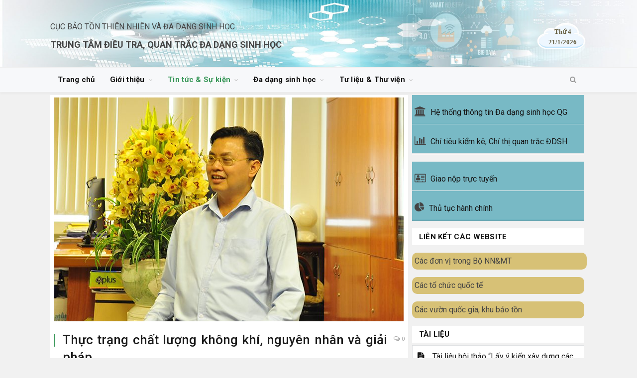

--- FILE ---
content_type: text/html; charset=UTF-8
request_url: https://cebid.vn/thuc-trang-chat-luong-khong-khi-nguyen-nhan-va-giai-phap/
body_size: 72835
content:

<!DOCTYPE html>

<!--[if IE 8]> <html class="ie ie8" lang="vi"> <![endif]-->
<!--[if IE 9]> <html class="ie ie9" lang="vi"> <![endif]-->
<!--[if gt IE 9]><!--> <html lang="vi"> <!--<![endif]-->

<head>


<meta charset="UTF-8" />
<title>  Thực trạng chất lượng không khí, nguyên nhân và giải pháp</title>

 
<meta name="viewport" content="width=device-width, initial-scale=1" />
<meta http-equiv="X-UA-Compatible" content="IE=edge" />
<link rel="pingback" href="https://cebid.vn/xmlrpc.php" />
	
<link rel="shortcut icon" href="http://ads.howizbiz.com/wp-content/uploads/2018/12/favicon-1.png" />	

	
<meta name='robots' content='max-image-preview:large' />
<link rel='dns-prefetch' href='//fonts.googleapis.com' />
<link rel="alternate" type="application/rss+xml" title="Dòng thông tin CEBID &raquo;" href="https://cebid.vn/feed/" />
<link rel="alternate" type="application/rss+xml" title="Dòng phản hồi CEBID &raquo;" href="https://cebid.vn/comments/feed/" />
<script type="text/javascript">
window._wpemojiSettings = {"baseUrl":"https:\/\/s.w.org\/images\/core\/emoji\/14.0.0\/72x72\/","ext":".png","svgUrl":"https:\/\/s.w.org\/images\/core\/emoji\/14.0.0\/svg\/","svgExt":".svg","source":{"concatemoji":"https:\/\/cebid.vn\/wp-includes\/js\/wp-emoji-release.min.js"}};
/*! This file is auto-generated */
!function(e,a,t){var n,r,o,i=a.createElement("canvas"),p=i.getContext&&i.getContext("2d");function s(e,t){p.clearRect(0,0,i.width,i.height),p.fillText(e,0,0);e=i.toDataURL();return p.clearRect(0,0,i.width,i.height),p.fillText(t,0,0),e===i.toDataURL()}function c(e){var t=a.createElement("script");t.src=e,t.defer=t.type="text/javascript",a.getElementsByTagName("head")[0].appendChild(t)}for(o=Array("flag","emoji"),t.supports={everything:!0,everythingExceptFlag:!0},r=0;r<o.length;r++)t.supports[o[r]]=function(e){if(p&&p.fillText)switch(p.textBaseline="top",p.font="600 32px Arial",e){case"flag":return s("\ud83c\udff3\ufe0f\u200d\u26a7\ufe0f","\ud83c\udff3\ufe0f\u200b\u26a7\ufe0f")?!1:!s("\ud83c\uddfa\ud83c\uddf3","\ud83c\uddfa\u200b\ud83c\uddf3")&&!s("\ud83c\udff4\udb40\udc67\udb40\udc62\udb40\udc65\udb40\udc6e\udb40\udc67\udb40\udc7f","\ud83c\udff4\u200b\udb40\udc67\u200b\udb40\udc62\u200b\udb40\udc65\u200b\udb40\udc6e\u200b\udb40\udc67\u200b\udb40\udc7f");case"emoji":return!s("\ud83e\udef1\ud83c\udffb\u200d\ud83e\udef2\ud83c\udfff","\ud83e\udef1\ud83c\udffb\u200b\ud83e\udef2\ud83c\udfff")}return!1}(o[r]),t.supports.everything=t.supports.everything&&t.supports[o[r]],"flag"!==o[r]&&(t.supports.everythingExceptFlag=t.supports.everythingExceptFlag&&t.supports[o[r]]);t.supports.everythingExceptFlag=t.supports.everythingExceptFlag&&!t.supports.flag,t.DOMReady=!1,t.readyCallback=function(){t.DOMReady=!0},t.supports.everything||(n=function(){t.readyCallback()},a.addEventListener?(a.addEventListener("DOMContentLoaded",n,!1),e.addEventListener("load",n,!1)):(e.attachEvent("onload",n),a.attachEvent("onreadystatechange",function(){"complete"===a.readyState&&t.readyCallback()})),(e=t.source||{}).concatemoji?c(e.concatemoji):e.wpemoji&&e.twemoji&&(c(e.twemoji),c(e.wpemoji)))}(window,document,window._wpemojiSettings);
</script>
<style type="text/css">
img.wp-smiley,
img.emoji {
	display: inline !important;
	border: none !important;
	box-shadow: none !important;
	height: 1em !important;
	width: 1em !important;
	margin: 0 0.07em !important;
	vertical-align: -0.1em !important;
	background: none !important;
	padding: 0 !important;
}
</style>
	<link rel='stylesheet' id='wp-block-library-css' href='https://cebid.vn/wp-includes/css/dist/block-library/style.min.css' type='text/css' media='all' />
<link rel='stylesheet' id='awsm-ead-public-css' href='https://cebid.vn/wp-content/plugins/embed-any-document/css/embed-public.min.css?ver=2.7.4' type='text/css' media='all' />
<link rel='stylesheet' id='classic-theme-styles-css' href='https://cebid.vn/wp-includes/css/classic-themes.min.css' type='text/css' media='all' />
<style id='global-styles-inline-css' type='text/css'>
body{--wp--preset--color--black: #000000;--wp--preset--color--cyan-bluish-gray: #abb8c3;--wp--preset--color--white: #ffffff;--wp--preset--color--pale-pink: #f78da7;--wp--preset--color--vivid-red: #cf2e2e;--wp--preset--color--luminous-vivid-orange: #ff6900;--wp--preset--color--luminous-vivid-amber: #fcb900;--wp--preset--color--light-green-cyan: #7bdcb5;--wp--preset--color--vivid-green-cyan: #00d084;--wp--preset--color--pale-cyan-blue: #8ed1fc;--wp--preset--color--vivid-cyan-blue: #0693e3;--wp--preset--color--vivid-purple: #9b51e0;--wp--preset--gradient--vivid-cyan-blue-to-vivid-purple: linear-gradient(135deg,rgba(6,147,227,1) 0%,rgb(155,81,224) 100%);--wp--preset--gradient--light-green-cyan-to-vivid-green-cyan: linear-gradient(135deg,rgb(122,220,180) 0%,rgb(0,208,130) 100%);--wp--preset--gradient--luminous-vivid-amber-to-luminous-vivid-orange: linear-gradient(135deg,rgba(252,185,0,1) 0%,rgba(255,105,0,1) 100%);--wp--preset--gradient--luminous-vivid-orange-to-vivid-red: linear-gradient(135deg,rgba(255,105,0,1) 0%,rgb(207,46,46) 100%);--wp--preset--gradient--very-light-gray-to-cyan-bluish-gray: linear-gradient(135deg,rgb(238,238,238) 0%,rgb(169,184,195) 100%);--wp--preset--gradient--cool-to-warm-spectrum: linear-gradient(135deg,rgb(74,234,220) 0%,rgb(151,120,209) 20%,rgb(207,42,186) 40%,rgb(238,44,130) 60%,rgb(251,105,98) 80%,rgb(254,248,76) 100%);--wp--preset--gradient--blush-light-purple: linear-gradient(135deg,rgb(255,206,236) 0%,rgb(152,150,240) 100%);--wp--preset--gradient--blush-bordeaux: linear-gradient(135deg,rgb(254,205,165) 0%,rgb(254,45,45) 50%,rgb(107,0,62) 100%);--wp--preset--gradient--luminous-dusk: linear-gradient(135deg,rgb(255,203,112) 0%,rgb(199,81,192) 50%,rgb(65,88,208) 100%);--wp--preset--gradient--pale-ocean: linear-gradient(135deg,rgb(255,245,203) 0%,rgb(182,227,212) 50%,rgb(51,167,181) 100%);--wp--preset--gradient--electric-grass: linear-gradient(135deg,rgb(202,248,128) 0%,rgb(113,206,126) 100%);--wp--preset--gradient--midnight: linear-gradient(135deg,rgb(2,3,129) 0%,rgb(40,116,252) 100%);--wp--preset--duotone--dark-grayscale: url('#wp-duotone-dark-grayscale');--wp--preset--duotone--grayscale: url('#wp-duotone-grayscale');--wp--preset--duotone--purple-yellow: url('#wp-duotone-purple-yellow');--wp--preset--duotone--blue-red: url('#wp-duotone-blue-red');--wp--preset--duotone--midnight: url('#wp-duotone-midnight');--wp--preset--duotone--magenta-yellow: url('#wp-duotone-magenta-yellow');--wp--preset--duotone--purple-green: url('#wp-duotone-purple-green');--wp--preset--duotone--blue-orange: url('#wp-duotone-blue-orange');--wp--preset--font-size--small: 13px;--wp--preset--font-size--medium: 20px;--wp--preset--font-size--large: 36px;--wp--preset--font-size--x-large: 42px;--wp--preset--spacing--20: 0.44rem;--wp--preset--spacing--30: 0.67rem;--wp--preset--spacing--40: 1rem;--wp--preset--spacing--50: 1.5rem;--wp--preset--spacing--60: 2.25rem;--wp--preset--spacing--70: 3.38rem;--wp--preset--spacing--80: 5.06rem;--wp--preset--shadow--natural: 6px 6px 9px rgba(0, 0, 0, 0.2);--wp--preset--shadow--deep: 12px 12px 50px rgba(0, 0, 0, 0.4);--wp--preset--shadow--sharp: 6px 6px 0px rgba(0, 0, 0, 0.2);--wp--preset--shadow--outlined: 6px 6px 0px -3px rgba(255, 255, 255, 1), 6px 6px rgba(0, 0, 0, 1);--wp--preset--shadow--crisp: 6px 6px 0px rgba(0, 0, 0, 1);}:where(.is-layout-flex){gap: 0.5em;}body .is-layout-flow > .alignleft{float: left;margin-inline-start: 0;margin-inline-end: 2em;}body .is-layout-flow > .alignright{float: right;margin-inline-start: 2em;margin-inline-end: 0;}body .is-layout-flow > .aligncenter{margin-left: auto !important;margin-right: auto !important;}body .is-layout-constrained > .alignleft{float: left;margin-inline-start: 0;margin-inline-end: 2em;}body .is-layout-constrained > .alignright{float: right;margin-inline-start: 2em;margin-inline-end: 0;}body .is-layout-constrained > .aligncenter{margin-left: auto !important;margin-right: auto !important;}body .is-layout-constrained > :where(:not(.alignleft):not(.alignright):not(.alignfull)){max-width: var(--wp--style--global--content-size);margin-left: auto !important;margin-right: auto !important;}body .is-layout-constrained > .alignwide{max-width: var(--wp--style--global--wide-size);}body .is-layout-flex{display: flex;}body .is-layout-flex{flex-wrap: wrap;align-items: center;}body .is-layout-flex > *{margin: 0;}:where(.wp-block-columns.is-layout-flex){gap: 2em;}.has-black-color{color: var(--wp--preset--color--black) !important;}.has-cyan-bluish-gray-color{color: var(--wp--preset--color--cyan-bluish-gray) !important;}.has-white-color{color: var(--wp--preset--color--white) !important;}.has-pale-pink-color{color: var(--wp--preset--color--pale-pink) !important;}.has-vivid-red-color{color: var(--wp--preset--color--vivid-red) !important;}.has-luminous-vivid-orange-color{color: var(--wp--preset--color--luminous-vivid-orange) !important;}.has-luminous-vivid-amber-color{color: var(--wp--preset--color--luminous-vivid-amber) !important;}.has-light-green-cyan-color{color: var(--wp--preset--color--light-green-cyan) !important;}.has-vivid-green-cyan-color{color: var(--wp--preset--color--vivid-green-cyan) !important;}.has-pale-cyan-blue-color{color: var(--wp--preset--color--pale-cyan-blue) !important;}.has-vivid-cyan-blue-color{color: var(--wp--preset--color--vivid-cyan-blue) !important;}.has-vivid-purple-color{color: var(--wp--preset--color--vivid-purple) !important;}.has-black-background-color{background-color: var(--wp--preset--color--black) !important;}.has-cyan-bluish-gray-background-color{background-color: var(--wp--preset--color--cyan-bluish-gray) !important;}.has-white-background-color{background-color: var(--wp--preset--color--white) !important;}.has-pale-pink-background-color{background-color: var(--wp--preset--color--pale-pink) !important;}.has-vivid-red-background-color{background-color: var(--wp--preset--color--vivid-red) !important;}.has-luminous-vivid-orange-background-color{background-color: var(--wp--preset--color--luminous-vivid-orange) !important;}.has-luminous-vivid-amber-background-color{background-color: var(--wp--preset--color--luminous-vivid-amber) !important;}.has-light-green-cyan-background-color{background-color: var(--wp--preset--color--light-green-cyan) !important;}.has-vivid-green-cyan-background-color{background-color: var(--wp--preset--color--vivid-green-cyan) !important;}.has-pale-cyan-blue-background-color{background-color: var(--wp--preset--color--pale-cyan-blue) !important;}.has-vivid-cyan-blue-background-color{background-color: var(--wp--preset--color--vivid-cyan-blue) !important;}.has-vivid-purple-background-color{background-color: var(--wp--preset--color--vivid-purple) !important;}.has-black-border-color{border-color: var(--wp--preset--color--black) !important;}.has-cyan-bluish-gray-border-color{border-color: var(--wp--preset--color--cyan-bluish-gray) !important;}.has-white-border-color{border-color: var(--wp--preset--color--white) !important;}.has-pale-pink-border-color{border-color: var(--wp--preset--color--pale-pink) !important;}.has-vivid-red-border-color{border-color: var(--wp--preset--color--vivid-red) !important;}.has-luminous-vivid-orange-border-color{border-color: var(--wp--preset--color--luminous-vivid-orange) !important;}.has-luminous-vivid-amber-border-color{border-color: var(--wp--preset--color--luminous-vivid-amber) !important;}.has-light-green-cyan-border-color{border-color: var(--wp--preset--color--light-green-cyan) !important;}.has-vivid-green-cyan-border-color{border-color: var(--wp--preset--color--vivid-green-cyan) !important;}.has-pale-cyan-blue-border-color{border-color: var(--wp--preset--color--pale-cyan-blue) !important;}.has-vivid-cyan-blue-border-color{border-color: var(--wp--preset--color--vivid-cyan-blue) !important;}.has-vivid-purple-border-color{border-color: var(--wp--preset--color--vivid-purple) !important;}.has-vivid-cyan-blue-to-vivid-purple-gradient-background{background: var(--wp--preset--gradient--vivid-cyan-blue-to-vivid-purple) !important;}.has-light-green-cyan-to-vivid-green-cyan-gradient-background{background: var(--wp--preset--gradient--light-green-cyan-to-vivid-green-cyan) !important;}.has-luminous-vivid-amber-to-luminous-vivid-orange-gradient-background{background: var(--wp--preset--gradient--luminous-vivid-amber-to-luminous-vivid-orange) !important;}.has-luminous-vivid-orange-to-vivid-red-gradient-background{background: var(--wp--preset--gradient--luminous-vivid-orange-to-vivid-red) !important;}.has-very-light-gray-to-cyan-bluish-gray-gradient-background{background: var(--wp--preset--gradient--very-light-gray-to-cyan-bluish-gray) !important;}.has-cool-to-warm-spectrum-gradient-background{background: var(--wp--preset--gradient--cool-to-warm-spectrum) !important;}.has-blush-light-purple-gradient-background{background: var(--wp--preset--gradient--blush-light-purple) !important;}.has-blush-bordeaux-gradient-background{background: var(--wp--preset--gradient--blush-bordeaux) !important;}.has-luminous-dusk-gradient-background{background: var(--wp--preset--gradient--luminous-dusk) !important;}.has-pale-ocean-gradient-background{background: var(--wp--preset--gradient--pale-ocean) !important;}.has-electric-grass-gradient-background{background: var(--wp--preset--gradient--electric-grass) !important;}.has-midnight-gradient-background{background: var(--wp--preset--gradient--midnight) !important;}.has-small-font-size{font-size: var(--wp--preset--font-size--small) !important;}.has-medium-font-size{font-size: var(--wp--preset--font-size--medium) !important;}.has-large-font-size{font-size: var(--wp--preset--font-size--large) !important;}.has-x-large-font-size{font-size: var(--wp--preset--font-size--x-large) !important;}
.wp-block-navigation a:where(:not(.wp-element-button)){color: inherit;}
:where(.wp-block-columns.is-layout-flex){gap: 2em;}
.wp-block-pullquote{font-size: 1.5em;line-height: 1.6;}
</style>
<link rel='stylesheet' id='smartmag-fonts-css' href='https://fonts.googleapis.com/css?family=Roboto%3A400%2C400i%2C500%2C700%7CMerriweather%3A300italic&#038;subset' type='text/css' media='all' />
<link rel='stylesheet' id='smartmag-core-css' href='https://cebid.vn/wp-content/themes/smart-mag/style.css?ver=3.2.0' type='text/css' media='all' />
<link rel='stylesheet' id='smartmag-responsive-css' href='https://cebid.vn/wp-content/themes/smart-mag/css/responsive.css?ver=3.2.0' type='text/css' media='all' />
<link rel='stylesheet' id='pretty-photo-css' href='https://cebid.vn/wp-content/themes/smart-mag/css/prettyPhoto.css?ver=3.2.0' type='text/css' media='all' />
<link rel='stylesheet' id='smartmag-font-awesome-css' href='https://cebid.vn/wp-content/themes/smart-mag/css/fontawesome/css/font-awesome.min.css?ver=3.2.0' type='text/css' media='all' />
<link rel='stylesheet' id='smartmag-skin-css' href='https://cebid.vn/wp-content/themes/smart-mag/css/skin-thezine.css' type='text/css' media='all' />
<style id='smartmag-skin-inline-css' type='text/css'>
.main-footer { background-color: #f7f8fa; background-image: none;; }

.lower-foot { background-color: #f1f1f1; }

.lower-foot { color: #29303B; }

.lower-foot a { color: #007791; }

.main-footer .widgettitle { color: #29303b; }

.main-footer, .main-footer .widget { color: #686f7a; }

.main-footer .widget a { color: #007791; }

.navigation { background-color: #f7f8fa;; }

@media only screen and (max-width: 799px) { .navigation .menu > li:hover > a, .navigation .menu > .current-menu-item > a, 
.navigation .menu > .current-menu-parent > a { background-color: #f7f8fa;; } }

.navigation.sticky { background: rgb(247,248,250); background: rgba(247,248,250, 0.9);; }

.top-bar, .top-bar.dark { background-color: #00682f;; }

::selection { background: #399759; }

::-moz-selection { background: #399759; }

.top-bar, .post-content .modern-quote, .mobile-head { border-top-color: #399759; }

.main-color,
.trending-ticker .heading,
.nav-light .menu > li:hover > a,
.nav-light .menu > .current-menu-item > a,
.nav-light .menu > .current-menu-parent > a,
.nav-light .menu li li:hover,
.nav-light .menu li li.current-menu-item,
.nav-light .mega-menu .sub-nav li:hover,
.nav-light .menu .sub-nav li.current-menu-item,
.nav-light .menu li li:hover > a,
.nav-light .menu li li.current-menu-item > a,
.nav-light .mega-menu .sub-nav li:hover > a,
.nav-light .menu .sub-nav li.current-menu-item > a,
.nav-light-search .active .search-icon,
.nav-light-search .search-icon:hover,
.breadcrumbs .location,
.gallery-title,
.section-head.prominent,
.recentcomments .url,
.block.posts .fa-angle-right,
.news-focus .section-head,
.focus-grid .section-head,
.post-meta-b .posted-by a,
.post-content a,
.main-stars,
.main-stars span:before,
.related-posts .section-head,
.comments-list .bypostauthor .comment-author a,
.error-page .text-404,
a.bbp-author-name { color: #399759; }

.navigation .menu > li:hover > a,
.navigation .menu > .current-menu-item > a,
.navigation .menu > .current-menu-parent > a,
.navigation .menu > .current-menu-ancestor > a,
.block-head,
.tabbed .tabs-list .active a,
.comment-content .reply,
.sc-tabs .active a,
.nav-dark-b { border-bottom-color: #399759; }

.main-featured .cat,
.main-featured .pages .flex-active,
.main-pagination .current,
.main-pagination a:hover,
.block-head .heading,
.cat-title,
.post .read-more a,
.rate-number .progress,
.listing-meta .rate-number .progress,
.review-box .overall,
.review-box .bar,
.post-pagination > span,
.button,
.sc-button-default:hover,
.drop-caps { background: #399759; }

.nav-search .search-icon:hover,
.nav-search .active .search-icon { border-color: #399759; }

.modal-header .modal-title,
.highlights h2:before,
.post-header .post-title:before,
.review-box .heading,
.main-heading,
.page-title,
.entry-title,
div.bbp-template-notice,
div.indicator-hint,
div.bbp-template-notice.info,
.post-content .wpcf7-not-valid-tip { border-left-color: #399759; }

@media only screen and (max-width: 799px) { .navigation .mobile .fa { background: #399759; } }

.mobile-head { border-top-color: #399759; }

a:hover, 
.highlights .post-title a:hover,
.nav-light a:hover,
.nav-light .mega-menu .featured h2 a:hover,
.listing-meta .author a { color: #399759; }

body, body.boxed { background-color: #f1f1f1;; }

.main .sidebar .widgettitle, .tabbed .tabs-list { background-color: #fff;; }

.main .sidebar .widgettitle, .tabbed .tabs-list a { color: #111; }


.cat-62, 
.cat-title.cat-62,
.block-head.cat-text-62 .heading { 
	background: #e54e53;
}

.block-head.cat-text-62 {
	border-color: #e54e53;
}
				
.cat-text-62, .section-head.cat-text-62 { color: #e54e53; }
				 

.navigation .menu > .menu-cat-62:hover > a, .navigation .menu > .menu-cat-62.current-menu-item > a, .navigation .menu > .menu-cat-62.current-menu-parent > a {
	border-bottom-color: #e54e53;
}



/* căn dãn dòng cho bài viết*/
.post p{margin-bottom: 0.5em;line-height:1.5;}
/* căn giữa ảnh cho bài viết*/
.featured a{ text-align: center;}
.main{margin: 5px auto 5px auto ;}
.main > .row {
    margin-left: 0px;
    margin-right: 0px;
}
.page-content {
    padding-left: 0px !important;
    padding-right: 0px !important;
}

input, textarea {
border: 1px solid #d9d9d9;
background: #fff;
}
.block-wrap {
    background-color: #fff;
    border: 1px solid #F1F1F1;
    margin-bottom: 10px;
}

.block-content {
padding: 0px;
}

.highlights {
padding: 0 10px 10px 10px;
}

.widget li {
padding: 0px 0px;
}

.section-head {
border: 1px solid #f1f1f1;
background: #f1f1f1;
}

.sc-tabs-panes{padding: 17px;}
.page-content {
    background-color: #fff;
    padding: 10px 15px 1px 15px;
}
.main-content {
    background-color: #fff;    
    margin-bottom: 5px;
    padding-left: 7px !important;
    padding-right: 7px !important;  
   padding-top: 5px !important;   
}
.sidebar {padding-right: 5px !important;padding-left: 7px !important;}
.main .sidebar .widget {    margin-bottom: 5px;font-size: 16px;}
.main .sidebar .widget .widgettitle {    font-size: 15px;font-weight:bold;margin-bottom: 5px;}

 .document_custom{
    background-color: #fff;
    padding: 10px 10px 0px 10px;
    border: 1px solid #dddfe2;
}

.lower-foot a:hover {
 color: #161616
}
.top-bar {
border-top: 4px solid #00682f; 
border-bottom: 1px solid #00682f;
}
.wrap .breadcrumbs {
background: #F1F1F1;
}

.birthdays-widget {
    text-align: center;
}

.birthdays-widget img {
    display: block;
    margin-top: 0;
    margin-bottom: 0;
    box-shadow: none;
}

.birthday_wish {
    color: #BE1E2D; 
    font-weight: bold;
    line-height: 1.5;
    font-size: larger;
    margin: 2% 0;
}

.popover-title {
    text-align: center;
    color: #BE1E2D;
}

.popover-content {
    max-width: 192px;
}

.popover-content img {
    width: 90%;
    margin: 2% auto 0 auto;
    border-radius: 50%;
}

.ui-tooltip-content > img {
    width: 90%;
    margin: 0 auto;
    border-radius: 50%;
}

.birthday_element {
    display: inline-block;
    cursor: default;
}

.birthday_name {
    text-transform: capitalize;
}

.birthday_year {
    text-align: center;
    margin: 1% 14% 0% 15%;
    font-size: larger;
    font-style: italic;
    font-weight: bold;
    color: #BE1E2D;
}
.birthday_year + .birthday_date {
    margin-top: 1%;
}

.birthday_age {
	font-style: italic;
	font-size: smaller;
    text-transform: none;
}

.birthday_error {
    text-align: center;
    font-style: italic;
    color: #BE1E2D;
}

.opt_item {
    display: inline-block;
    width: 30%;
    text-align: center;
    margin: 0 0.5%;
    padding: 0.5%;
    vertical-align: top;
    line-height: 2;
    border-radius: 8px;
    min-height: 80px;
}

.opt_item:hover {
    cursor: pointer;
}

.opt_item_selected {
    background-color: grey;
    color: white;
}

#birthdays_settings_form select {
    max-width: 200px;
}

img.birthday_list_image {
    margin: 0 5px 0 0;
    float: none;
    display: inline-block;
    vertical-align: middle;
    border-radius: 50%;
}

ul.birthday_list > li {
    text-align: left;
    vertical-align: middle;
    margin: 5% 0;
}

.bw-image {
    direction: rtl;
}

.ui-tooltip { 
    position: absolute; 
    top: 50%; 
    left: 50%;
}

.birthday-list-image{
    cursor: pointer;
}

.birthday-list-tooltip{
    max-width: 180px;
    text-align: center;
    padding: 10px 10px 5px 10px;
	background-color: white;
}

.birthday_center{
    text-align: center;
    margin: 3% 0 0 0;
}

.birthday_date {
    text-align: center;
    border-bottom: 1px dashed grey;
    margin: 5% 15% 2% 15%;
    font-size: larger;
}

.birthday_admin_image {
    max-width: 30%;
    display: block;
    margin: 1% 0;
}

.birthday_admin_edit_image{
    max-height: 25px;
    vertical-align: middle;
    margin: 0 2% 0 0;
}

.admin-small-text{
    width: 70px;
}

.manual_popover {
    position: absolute;
    top: 0px;
    right: 5%;
    font-size: 20px;
    color: #6D6F71;
    cursor: pointer;
}

.birthday_name_link > a {
    display: inline-block !important;
    color: #BE1E2D !important;
    width: auto !important;
    font-weight: bold;
}

.ui-widget-content {
    border: 1px solid #CECECE !important;
}

.grid-data-biodiversity {
margin-top: 15px;
}
.posted-by{
  display: none;
}
.section-head {margin-bottom: 5px;}
.sc-tabs-panes{padding: 5px;}
.post-title{text-align: justify;}
.content {text-align: justify;}
.main > .row {overflow:inherit;}
.highlights-box.three-col{margin: 0px 0px 7px 0px;}
.highlights-box.three-col .column.one-third{padding: 0px;}
.news-focus .row{margin-top: 14px;}
.has-nav-light-b .breadcrumbs{padding-top: 14px !important;margin-bottom: 14px !important;}
.listing + .main-pagination{margin-top: 14px;margin-bottom: 7px;}

.title{text-align: justify;}



.post-share .text {
  display: none !important
}

.mobile-head {
    border-top: none !important;
}
#title-home-mobile {
	display: none;
}

@media only screen and (max-width:800px) {
  #title-home-banner {
    display: none;
  }
	.mobile-head {
    border-top-color: 0px !important;
	}
	.border-top {
		border-top: 0px !important
	}
	#title-home-mobile {
		display: block;
		font-size: 20px; 
		padding-left: 20px; 
		font-weight: bold;
	}
}
/* dãn dòng cho thẻ p*/
.post-content p { margin-bottom: 0.7em;}

span.birthday_upcoming_year{display:none}

</style>
<script type='text/javascript' src='https://cebid.vn/wp-includes/js/jquery/jquery.min.js?ver=3.6.4' id='jquery-core-js'></script>
<script type='text/javascript' src='https://cebid.vn/wp-includes/js/jquery/jquery-migrate.min.js?ver=3.4.0' id='jquery-migrate-js'></script>
<script type='text/javascript' src='//cebid.vn/wp-content/plugins/wp-hide-security-enhancer/assets/js/devtools-detect.js' id='devtools-detect-js'></script>
<script type='text/javascript' src='https://cebid.vn/wp-content/themes/smart-mag/js/jquery.prettyPhoto.js' id='pretty-photo-smartmag-js'></script>
<link rel="https://api.w.org/" href="https://cebid.vn/wp-json/" /><link rel="alternate" type="application/json" href="https://cebid.vn/wp-json/wp/v2/posts/23495" /><link rel="EditURI" type="application/rsd+xml" title="RSD" href="https://cebid.vn/xmlrpc.php?rsd" />
<link rel="wlwmanifest" type="application/wlwmanifest+xml" href="https://cebid.vn/wp-includes/wlwmanifest.xml" />

<link rel="canonical" href="https://cebid.vn/thuc-trang-chat-luong-khong-khi-nguyen-nhan-va-giai-phap/" />
<link rel='shortlink' href='https://cebid.vn/?p=23495' />
<link rel="alternate" type="application/json+oembed" href="https://cebid.vn/wp-json/oembed/1.0/embed?url=https%3A%2F%2Fcebid.vn%2Fthuc-trang-chat-luong-khong-khi-nguyen-nhan-va-giai-phap%2F" />
<link rel="alternate" type="text/xml+oembed" href="https://cebid.vn/wp-json/oembed/1.0/embed?url=https%3A%2F%2Fcebid.vn%2Fthuc-trang-chat-luong-khong-khi-nguyen-nhan-va-giai-phap%2F&#038;format=xml" />
        <style>
            #h5vp_endscreen .endscreen_content button {
                color: #ffffff;
                background: #00b3ff            }
            #h5vp_endscreen .endscreen_content button:hover {
                color: #ffffff;
                background: #00b3ff            }
            #h5vp_endscreen .endscreen_content p a {
                color: #ffffff;
            }
            :root {
                --plyr-font-size-large: 18px;
                --plyr-font-size-xlarge: 21px;
                --plyr-captions-text-color: #ffffff;
                --plyr-captions-background: #000000cc;
            }
            .h5vp_player .plyr__caption {
                -webkit-text-stroke: 0.2px #ffffff;
                text-shadow: 0px 0px 40px #ffffff;
            }
        </style>
                    <script> function loadHVPAssets(){ const element = document.getElementById('h5vp-player-js'); if(!element){ const script = document.createElement('script'); script.src = `https://cebid.vn/wp-content/plugins/html5-video-player/dist/player.js?ver=2.5.19`; document.getElementsByTagName("head")[0].appendChild(script); } if(typeof hpublic === 'undefined'){ const script = document.createElement('script'); script.innerHTML = `var hpublic = {dir: 'https://cebid.vn/wp-content/plugins/html5-video-player/', siteUrl: 'https://cebid.vn',userId: 0}`; document.getElementsByTagName("head")[0].appendChild(script); }} document.addEventListener('DOMContentLoaded', function(){ const video = document.getElementsByTagName('video');if(video.length){loadHVPAssets();}})</script>
         <style> #h5vpQuickPlayer { width: 100%; max-width: 100%; margin: 0 auto; } </style> <link rel="icon" href="https://cebid.vn/wp-content/uploads/2018/12/favicon-1.png" sizes="32x32" />
<link rel="icon" href="https://cebid.vn/wp-content/uploads/2018/12/favicon-1.png" sizes="192x192" />
<link rel="apple-touch-icon" href="https://cebid.vn/wp-content/uploads/2018/12/favicon-1.png" />
<meta name="msapplication-TileImage" content="https://cebid.vn/wp-content/uploads/2018/12/favicon-1.png" />
<div style="position: relative">
  <div
    style="
      background-image: url(https://cebid.vn/wp-content/uploads/2023/07/banner-cebid-scaled.jpg);
      width: 100%;
      height: 145px;
      background-repeat: no-repeat;
      background-size: 100% 145px;
      margin-bottom: -70px;
     display: flex;
      justify-content: center;
      align-items: center;
    "
  >
    <div
      style="
        height: 100%;
        width: 100%;
        max-width: 1078px;
        display: flex;
        justify-content: space-between;
        align-items: center;
      "
    >
      <div id="title-home-banner">
        <div style="font-size: 16px;">CỤC BẢO TỒN THIÊN NHIÊN VÀ ĐA DẠNG SINH HỌC</div>
        <div style="font-weight: bold; margin-top: 10px; font-size: 18px;">
          TRUNG TÂM ĐIỀU TRA, QUAN TRẮC ĐA DẠNG SINH HỌC
        </div>
      </div>
      <div id="title-home-mobile">CEBID</div>
      <div
        style="
          padding-left: 24px;
          padding-right: 20px;
          padding-top: 8px;
          padding-bottom: 5px;
         text-align: center;
          background-image: url(/wp-content/uploads/2023/07/may3.png);
          background-size: 100% 100%;
        "
      >
        <font color="399759" background-color="78b9c5;"
          ><span
            style="
              font-size: 13px;
              background-color: 78b9c5;
              font-family: Montserrat-Bold;
            "
            ><b>
              <span style="color: #655e41">
                <script language="" type="text/javascript">
                  var monthNames = new Array(
                    "1",
                    "2",
                    "3",
                    "4",
                    "5",
                    "6",
                    "7",
                    "8",
                    "9",
                    "10",
                    "11",
                    "12"
                  );
                  var dayNames = new Array(
                    "CN",
                    "Thứ 2",
                    "Thứ 3",
                    "Thứ 4",
                    "Thứ 5",
                    "Thứ 6",
                    "Thứ 7"
                  );
                  var now = new Date();
                  thisYear = now.getYear();
                  thisDay = dayNames[now.getDay()];
                  if (thisYear < 1900) {
                    thisYear += 1900;
                  }
                  document.write(
                    "" +
                      thisDay +
                      "<br> " +
                      now.getDate() +
                      "/" +
                      monthNames[now.getMonth()] +
                      "/" +
                      thisYear
                  );
                </script>
              </span>
            </b></span
          ></font
        >
      </div>
    </div>
  </div>
</div>
		<style type="text/css" id="wp-custom-css">
			.page .page-content > div:last-child, .page .page-content > section:last-child {
    margin-top: 20px;
}

.textwidget p {
	margin-bottom: 5px;
}

/*  fontawsome banner phaai */
.banner-phai-3:before{
		  content:"\f080";
	  font-family: FontAwesome;
		font-size:20px;
		margin-right: 5px;
		margin-left:5px;
}
.banner-phai-2:before{
		  content:"\f19c";
	  font-family: FontAwesome;
		font-size:20px;
		margin-right: 5px;
		margin-left:5px;
}
.banner-phai-1:before{
		  content:"\f1c0";
	  font-family: FontAwesome;
		font-size:20px;
		margin-right: 5px;
		margin-left:5px;
}
.banner-phai-4:before{
		  content:"\f2bc";
	  font-family: FontAwesome;
		font-size:20px;
		margin-right: 5px;
		margin-left:5px;
}
.banner-phai-5:before{
		  content:"\f200";
	  font-family: FontAwesome;
		font-size:20px;
		margin-right: 5px;
		margin-left:5px;
}

// dropdow Link liên kết
.dropbtn {
  padding: 18px;
  font-size: 18px;
  border: none;
}

.dropdown {
  position: relative;
  display: inline-block;
	width:100%;
}

.dropdown-content {
  display: none;
  position: absolute;
  background-color: #f1f1f1;
  min-width: 160px;
  box-shadow: 0px 8px 16px 0px rgba(0,0,0,0.2);
  z-index: 10;
}

.dropdown-content a {
  color: black;
  padding: 12px 16px;
  text-decoration: none;
  display: block;
}
.dropdown-content a:hover {background-color: #ddd;}

.dropdown:hover .dropdown-content {display: block;}

.dropdown:hover .dropbtn {background-color: #3e8e41;}
// ẩn search trang biểu mẫu
div #posts-table-1_filter{
	display: none !important;
}
.dataTables_filter{
	display: none !important;
}
.sorting_asc{
	display: none !important;
}


/* co ngắn phần footer */
.widgettitle{margin-bottom: 3px !important}
.about-widget>p{margin-bottom:5px;}

.main-footer>.wrap{ 
	padding-top:3px;
	padding-bottom:0px;
	
}


/* tắt hiển thị ngày trong lịch tuần trang nội bộ */
.list-timeline .posts time {display:none}
/* co chiều cao danh sách lịch tuần */
.list-timeline .month{
	margin-bottom:24px
}
.month .heading{margin-bottom:10px;}

/* Văn bản */
.nghidinh li{display:inline-block;list-style:none;
	background-color:#6bb6bb;
font-family: inherit;
line-height:20px;
padding: 4px 7px 4px 7px}
ul.nghidinh{margin-left:0px;
margin-bottom:5px;
	margin-top:5px;
}

.nghidinh li:hover{cursor:pointer}

.nghidinh2{display:none;}
.nghidinh3{display:none;}
.nghidinh1{display:none;}

.thongtu1{display:none;}
.thongtu2{display:none;}
.thongtu3{display:none;}
.vanbankhac1{display:none;}
.vanbankhac2{display:none;}


div.active1{display:block !important}
.fa-bars{color:#0a3e5c !important}
/* chuyển web màu xám */
#html {
  filter: grayscale(100%);
}

.editor-styles-wrapper{
  user-select: text !important;
}


		</style>
			<!-- Fonts Plugin CSS - https://fontsplugin.com/ -->
	<style>
			</style>
	<!-- Fonts Plugin CSS -->
		
<!--[if lt IE 9]>
<script src="https://cebid.vn/wp-content/themes/smart-mag/js/html5.js" type="text/javascript"></script>
<![endif]-->


<script>
document.querySelector('head').innerHTML += '<style class="bunyad-img-effects-css">.main img, .main-footer img { opacity: 0; }</style>';
</script>
	

</head>


<body class="post-template-default single single-post postid-23495 single-format-standard page-builder right-sidebar full skin-tech img-effects has-nav-light-b has-nav-full has-head-default has-mobile-head">

<div class="main-wrap">

	
	
	<div class="top-bar hidden">
	
		
		<div class="search">
			<form role="search" action="https://cebid.vn/" method="get">
				<input type="text" name="s" class="query" value="" placeholder="Tìm kiếm..."/>
				<button class="search-button" type="submit"><i class="fa fa-search"></i></button>
			</form>
		</div> <!-- .search -->	
	</div>
	
	<div id="main-head" class="main-head">
		
		<div class="wrap">
			
							<div class="mobile-head">
				
					<div class="menu-icon"><a href="#"><i class="fa fa-bars"></i></a></div>
					<div class="title">
								<a href="https://cebid.vn/" title="CEBID" rel="home">
		
													
		</a>					</div>
					<div class="search-overlay">
						<a href="#" title="Tìm kiếm" class="search-icon"><i class="fa fa-search"></i></a>
					</div>
					
				</div>
			
			<header class="default">
			
				<div class="title">
							<a href="https://cebid.vn/" title="CEBID" rel="home">
		
													
		</a>				</div>
				
									
					<div class="right">
										</div>
					
								
			</header>
				
							
		</div>
		
		
<div class="main-nav">
	<div class="navigation-wrap cf" data-sticky-nav="1" data-sticky-type="normal">
	
		<nav class="navigation cf nav-full has-search nav-light nav-light-b">
		
			<div class="wrap">
			
				<div class="mobile" data-type="off-canvas" data-search="1">
					<a href="#" class="selected">
						<span class="text">Điều hướng</span><span class="current"></span> <i class="hamburger fa fa-bars"></i>
					</a>
				</div>
				
				<div class="menu-menu-trangchu-container"><ul id="menu-menu-trangchu" class="menu"><li id="menu-item-62524" class="menu-item menu-item-type-post_type menu-item-object-page menu-item-home menu-item-62524"><a href="https://cebid.vn/">Trang chủ</a></li>
<li id="menu-item-62533" class="menu-item menu-item-type-taxonomy menu-item-object-category menu-item-has-children menu-cat-105 menu-item-62533"><a href="https://cebid.vn/category/gioi-thieu/">Giới thiệu</a>
<ul class="sub-menu">
	<li id="menu-item-62578" class="menu-item menu-item-type-post_type menu-item-object-page menu-item-62578"><a href="https://cebid.vn/lanh-dao-trung-tam-2/">Lãnh đạo trung tâm.</a></li>
	<li id="menu-item-62576" class="menu-item menu-item-type-post_type menu-item-object-page menu-item-62576"><a href="https://cebid.vn/chuc-nang-va-nhiem-vu-2/">Chức năng và nhiệm vụ.</a></li>
	<li id="menu-item-62579" class="menu-item menu-item-type-post_type menu-item-object-page menu-item-62579"><a href="https://cebid.vn/so-do-to-chuc/">Sơ đồ tổ chức.</a></li>
	<li id="menu-item-62580" class="menu-item menu-item-type-post_type menu-item-object-page menu-item-62580"><a href="https://cebid.vn/hinh-thanh-va-phat-trien-2/">Hình thành và phát triển.</a></li>
</ul>
</li>
<li id="menu-item-62530" class="menu-item menu-item-type-taxonomy menu-item-object-category current-post-ancestor current-menu-parent current-post-parent menu-item-has-children menu-cat-3 menu-item-62530"><a href="https://cebid.vn/category/tin-tuc-su-kien/">Tin tức &amp; Sự kiện</a>
<ul class="sub-menu">
	<li id="menu-item-62531" class="menu-item menu-item-type-taxonomy menu-item-object-category current-post-ancestor current-menu-parent current-post-parent menu-cat-11 menu-item-62531"><a href="https://cebid.vn/category/tin-tuc-su-kien/tin-tuc/">Tin nổi bật</a></li>
	<li id="menu-item-62532" class="menu-item menu-item-type-taxonomy menu-item-object-category menu-cat-4 menu-item-62532"><a href="https://cebid.vn/category/tin-tuc-su-kien/cong-nghe-thong-tin/">Tin công nghệ</a></li>
</ul>
</li>
<li id="menu-item-62534" class="menu-item menu-item-type-taxonomy menu-item-object-category menu-item-has-children menu-cat-87 menu-item-62534"><a href="https://cebid.vn/category/da-dang-sinh-hoc/">Đa dạng sinh học</a>
<ul class="sub-menu">
	<li id="menu-item-62536" class="menu-item menu-item-type-taxonomy menu-item-object-category menu-cat-88 menu-item-62536"><a href="https://cebid.vn/category/da-dang-sinh-hoc/dieu-tra-kiem-ke-quan-trac/">Điều tra, kiểm kê, quan trắc</a></li>
	<li id="menu-item-62925" class="menu-item menu-item-type-post_type menu-item-object-page menu-item-62925"><a href="https://cebid.vn/cac-httt-csdl/">Các HTTT, CSDL</a></li>
</ul>
</li>
<li id="menu-item-62537" class="menu-item menu-item-type-taxonomy menu-item-object-category menu-item-has-children menu-cat-64 menu-item-62537"><a href="https://cebid.vn/category/tu-lieu-thu-vien/">Tư liệu &amp; Thư viện</a>
<ul class="sub-menu">
	<li id="menu-item-62526" class="menu-item menu-item-type-post_type menu-item-object-page menu-item-62526"><a href="https://cebid.vn/de-tai-khoa-hoc-cong-nghe/">Đề tài khoa học công nghệ</a></li>
	<li id="menu-item-62543" class="menu-item menu-item-type-custom menu-item-object-custom menu-item-62543"><a href="https://tulieu.cebid.vn/">Cơ sở dữ liệu tư liệu</a></li>
	<li id="menu-item-62541" class="menu-item menu-item-type-taxonomy menu-item-object-category menu-cat-102 menu-item-62541"><a href="https://cebid.vn/category/tu-lieu-thu-vien/thu-vien-anh/">Thư viện ảnh</a></li>
	<li id="menu-item-62542" class="menu-item menu-item-type-taxonomy menu-item-object-category menu-cat-103 menu-item-62542"><a href="https://cebid.vn/category/tu-lieu-thu-vien/thu-vien-video/">Thư viện video</a></li>
</ul>
</li>
</ul></div>				
						
			</div>
			
		</nav>
	
				
		<div class="nav-search nav-light-search wrap">
					
			<div class="search-overlay">
				<a href="#" title="Tìm kiếm" class="search-icon"><i class="fa fa-search"></i></a>
				
		<div class="search">
			<form role="search" action="https://cebid.vn/" method="get">
				<input type="text" name="s" class="query" value="" placeholder="Tìm kiếm..."/>
				<button class="search-button" type="submit"><i class="fa fa-search"></i></button>
			</form>
		</div> <!-- .search -->			</div>
		</div>
		
				
	</div>
</div>		
	</div>	


<div class="main wrap cf">

		
	<div class="row">
	
		<div class="col-8 main-content">
		
				
				
<article id="post-23495" class="post-23495 post type-post status-publish format-standard has-post-thumbnail category-tin-tuc category-tin-tuc-su-kien">
	
	<header class="post-header cf">
	
	
	
	<div class="featured">
				
					
			<a href="https://cebid.vn/wp-content/uploads/2020/06/anh-Thức-1-ngày-4.6.jpg" title="Thực trạng chất lượng không khí, nguyên nhân và giải pháp">
			
						
								
					<img width="702" height="450" src="https://cebid.vn/wp-content/uploads/2020/06/anh-Thức-1-ngày-4.6-702x450.jpg" class="attachment-main-featured size-main-featured wp-post-image" alt="" decoding="async" title="Thực trạng chất lượng không khí, nguyên nhân và giải pháp" />				
								
										
			</a>
							
						
			</div>	
		
				<div class="heading cf">
				
			<h1 class="post-title item fn">
			Thực trạng chất lượng không khí, nguyên nhân và giải pháp			</h1>
			
			<a href="https://cebid.vn/thuc-trang-chat-luong-khong-khi-nguyen-nhan-va-giai-phap/#respond" class="comments"><i class="fa fa-comments-o"></i> 0</a>
		
		</div>

		<div class="post-meta cf">
			<span class="posted-by">Đăng bởi 
				<span class="reviewer"><a href="https://cebid.vn/author/haidt/" title="Đăng bởi Đặng Trọng Hải" rel="author">Đặng Trọng Hải</a></span>
			</span>
			 
			<span class="posted-on">đăng bài				<span class="dtreviewed">
					<time class="value-title" datetime="2020-06-04T09:27:47+07:00" title="2020-06-04">04/06/2020</time>
				</span>
			</span>
			
			<span class="cats"><a href="https://cebid.vn/category/tin-tuc-su-kien/tin-tuc/" rel="category tag">Tin nổi bật</a>, <a href="https://cebid.vn/category/tin-tuc-su-kien/" rel="category tag">Tin tức &amp; Sự kiện</a></span>
				
		</div>		
			
	</header><!-- .post-header -->

	

	<div class="post-container cf">
	
		<div class="post-content-right">
			<div class="post-content description ">
	
					
				
		<p style="text-align: justify;">Chiều ngày 4/6/2020 được sự ủy quyền của Ông Nguyễn Văn Tài, Tổng cục trưởng Tổng cục Môi trường, Ông Hoàng Văn Thức, Phó Tổng cục trưởng Tổng cục Môi trường đã có buổi trao đổi, cung cấp thông tin cho Đài truyền hình Quốc hội và Đài Truyền hình Công an nhân dân về thực trạng chất lượng không khí, nguyên nhân ô nhiễm và những giải pháp khắc phục ô nhiễm không khí.</p>
<p style="text-align: justify;"><strong>Ô nhiễm không khí đang trở thành thách thức lớn đối với công tác quản lý môi trường của các chính quyền đô thị</strong><br />
Tại buổi trao đổi, Ông Hoàng Văn Thức cho biết, vấn đề ô nhiễm không khí, đặc biệt là ô nhiễm bụi lơ lửng tổng số (TSP), bụi mịn (PM10, PM2.5) đang trở thành thách thức lớn đối với công tác quản lý môi trường của các chính quyền đô thị. Đây là xu thế chung của các nước đang phát triển và nước ta cũng không nằm ngoài xu thế đó. Với mức độ tăng trưởng nhanh trong thời gian gần đây, nguồn phát sinh khí thải từ các hoạt động giao thông vận tải, các khu công nghiệp và các làng nghề, các hoạt động phát triển đô thị đang có xu hướng gia tăng đòi hỏi sự quan tâm và quản lý đồng bộ của các cấp, các ngành và đặc biệt là chính quyền các địa phương, đặc biệt là tại 02 Thành phố lớn của cả nước: Hà Nội và Thành phố Hồ Chí Minh.<br />
Tại Hà Nội: Kết quả quan trắc cho thấy chất lượng không khí theo xu hướng biến động của PM10 và PM2.5 tại thành phố Hà Nội chịu tác động rất nhiều từ điều kiện thời tiết khí hậu (hiện tượng nghịch nhiệt) kết hợp với các nguồn ô nhiễm vốn có và hoạt động đốt rơm rạ trong mùa thu hoạch, dẫn đến chỉ số chất lượng không khí (AQI) tăng cao, hiện tượng này mang tính cục bộ tại một số khu vực, một số thời điểm nhất định. Trong 04 tháng đầu năm 2020, Hà Nội có 47,3% số ngày có giá trị PM2.5 trung bình 24 giờ vượt giới hạn quy chuẩn cho phép; trong đó có những ngày ô nhiễm ở mức khá cao (ngày 14/1, 02/2, 20/2 và 16/3), giá trị PM2.5 trung bình 24 giờ vượt từ 2 – 3,4 lần giới hạn cho phép của QCVN 05:2013/BTNMT.<br />
Tại Thành phố Hồ Chí Minh: Kết quả quan trắc cho thấy có sự gia tăng mạnh mẽ nồng độ bụi PM2.5 trong không khí do hiện tượng nghịch nhiệt, sương mù quang hóa, tuy nhiên phần lớn thông số ô nhiễm vẫn nằm trong giới hạn cho phép của QCVN 05:2013/BTNMT.<br />
Như vậy, có thể nhận định vấn đề ô nhiễm không khí tại Hà Nội, TP Hồ Chí Minh nói riêng và các đô thị khác trong toàn quốc chủ yếu tập trung vào ô nhiễm bụi, đặc biệt là bụi mịn PM2.5. Các thông số khác (NO2, O3, CO, SO2) vẫn có giá trị đạt QCVN 05:2013/BTNMT.<br />
<strong>Các nguồn phát thải của con người là nguyên nhân chính của tình trạng ô nhiễm không khí</strong><br />
Ông Hoàng Văn Thức cho biết, chất lượng không khí bị tác động từ 2 yếu tố chính là nguồn phát thải (do con người) và điều kiện khí tượng (do tự nhiên). Nguyên nhân chính gây ra tình trạng bụi PM2.5 tăng cao là do các nguồn phát thải của con người, có thể kể đến các nguyên nhân chủ yếu như sau:<br />
Thứ nhất, một trong các nguồn phát sinh bụi, khí thải chính ở các đô thị lớn, đặc biệt là tại Hà Nội và thành phố Hồ Chí Minh là khí thải từ hoạt động giao thông. Tiêu chuẩn khí thải của Việt Nam đối với ô tô, xe máy cũng đang đi sau so với nhiều nước trên thế giới, vì vậy dẫn đến tình hình phát sinh khí thải từ các phương tiện giao thông chưa được kiểm soát hiệu quả.<br />
Thứ hai, gây ô nhiễm không khí là do hoạt động xây dựng tại các đô thị như xây dựng, sửa chữa, cải tạo đường giao thông, các khu chung cư, nhà cao tầng, xây dựng công trình công ích (lát vỉa hè, cải tạo sửa chữa đường ống điện, nước v.v…). Ví dụ, vào thời điểm hiện nay trên địa bàn thành phố Hà Nội có khoảng 1.000 dự án công trình xây dựng, giao thông đang được triển khai. Việc chưa nghiêm túc thực hiện các yêu cầu về vệ sinh môi trường, che chắn bụi tại các công trường xây dựng và phương tiện chuyên chở nguyên vật liệu, phế thải xây dựng, rửa xe trước khi ra khỏi công trường, phun nước rửa đường… đã làm phát sinh lượng lớn bụi vào môi trường không khí.<br />
Thứ ba, hoạt động của các khu công nghiệp, cụm công nghiệp, các cơ sở công nghiệp trên địa bàn Hà Nội, thành phố Hồ Chí Minh và các tỉnh lân cận cũng là một nguồn phát sinh bụi, khí thải lớn gây ảnh hưởng trực tiếp đến chất lượng không khí.<br />
Thứ tư, khí thải từ hoạt động dân sinh (trên địa bàn Hà Nội có khoảng 60.000 bếp than tổ ong); bụi, khói mù từ hoạt động đốt rơm rạ sau thu hoạch ở khu vực ngoại thành; hoạt động đốt chất thải sinh hoạt, chất thải sản xuất không đúng quy định cũng là một trong những nguyên nhân chính gây ô nhiễm không khí.<br />
Bên cạnh các nguyên nhân trên, chất lượng không khí ở các đô thị cũng có thể bị ảnh hưởng do lan truyền ô nhiễm không khí xuyên biên giới, ví dụ chất lượng không khí ở thành phố Hồ Chí Minh có thể bị ảnh hưởng nhất định do cháy rừng ở Indonesia. Tuy nhiên, các nguyên nhân ô nhiễm nội tại vẫn là chủ yếu.<br />
<strong>Quản lý, kiểm soát và cải thiện chất lượng không khí bằng các giải pháp đồng bộ</strong><br />
Để tăng cường công tác quản lý, kiểm soát và cải thiện chất lượng không khí, trong thời gian tới, Ông Hoàng Văn Thức chia sẻ cần phải thực hiện các giải pháp đồng bộ như sau:<br />
Đối với UBND các tỉnh/ thành phố, đặc biệt là thành phố Hà Nội và thành phố Hồ Chí Minh cần thực hiện các giải pháp: (1) Tổ chức triển khai thực hiện hoạt động phun nước rửa đường tại các trục, tuyến đường giao thông chính của thành phố, đặc biệt là khi thời tiết hanh khô để hạn chế bụi phát tán; (2) Thu gom triệt để rác, bụi bẩn trên các trục, tuyến, giải phân cách đường giao thông; kiểm soát chặt chẽ các phương tiện đổ thải, đảm bảo che chắn cẩn thận, không làm rơi vãi, phát tán bụi ra môi trường, đặc biệt là tại khu vực tập trung điểm tập kết rác thải; (3) Khuyến khích người dân sử dụng phương tiện giao thông công cộng, giảm xe phương tiện cá nhân, loại bỏ phương tiện cơ giới lạc hậu gây ô nhiễm môi trường; trồng thêm nhiều cây xanh trong các khu vực đô thị; kiềm chế tốc độ “bê tông hoá&#8221; tại đô thị, các công trình giao thông, công trình xây dựng phải được che chắn, giảm thiểu đến mức tối đa ảnh hưởng đến môi trường xung quanh; (4) Đẩy nhanh việc ban hành và thực hiện kế hoạch phát triển giao thông vận tải công cộng khối lượng lớn thay thế việc sử dụng xe gắn máy, xe mô tô 2 bánh sử dụng nhiên liệu hóa thạch; (5) Tăng cường kiểm soát ô nhiễm môi trường do các hoạt động xây dựng, phá dỡ cải tạo công trình; (6) Tiến hành thống kê, đánh giá nguyên nhân gây ô nhiễm môi trường từ các cơ sở công nghiệp, trong đó tập trung kiểm tra các cơ sở sản xuất có lò đốt, ống khói xả thải trên địa bàn khu vực ven đô, yêu cầu lắp đặt ngay trạm quan trắc khí thải tự động theo quy định tại Nghị định số 40/2019/NĐ-CP; (7) Tổ chức kiểm tra, xử lý các tổ chức, cá nhân vi phạm đối với các hành vi, hoạt động xử lý chất thải, đốt rác thải theo quy định tại Nghị định số 155/2016/NĐ-CP; (8) Tuyên truyền, vận động người dân về tác hại của ô nhiễm môi trường, sức khỏe khi đốt chất thải, rơm rạ, sử dụng than tổ ong trong sinh hoạt để có ý thức chấm dứt hoạt động đốt; (9) Tăng cường tần suất quan trắc môi trường không khí trong chương trình quan trắc định kỳ và hệ thống các trạm quan trắc tự động, liên tục trên địa bàn. Kết quả quan trắc chất lượng môi trường không khí cần được công bố, công khai trên Cổng thông tin điện tử và phương tiện truyền thông; (10) Chỉ đạo cơ quan truyền thông trên địa bàn sử dụng các nguồn dữ liệu quan trắc chất lượng môi trường không khí chính thống do các cơ quan có thẩm quyền thực hiện để cung cấp thông tin cho cộng đồng xã hội.<br />
Đối với các Bộ, ngành trung ương, (1) Tăng cường công tác thanh tra, kiểm tra về bảo vệ môi trường, đặc biệt là lĩnh vực giao thông, xây dựng; kiểm soát các nguồn phát thải gây ô nhiễm môi trường không khí (giao thông, công nghiệp, nông nghiệp, xây dựng), xử lý nghiêm các hành vi vi phạm để tạo tính răn đe; (2) Tập trung hoàn thiện thể chế, chính sách pháp luật về BVMT, đặc biệt là quy định về BVMT không khí, giám sát, kiểm soát, đánh giá chất lượng môi trường không khí trong Luật BVMT (sửa đổi); thiết lập các hàng rào kỹ thuật, quy chuẩn, tiêu chuẩn kỹ thuật môi trường, tiệm cận với tiêu chuẩn của các nước tiên tiến trên thế giới; (3) Đẩy nhanh lộ trình áp dụng tiêu chuẩn khí thải xe ô tô, xe gắn máy theo hướng chặt chẽ hơn; có cơ chế chính sách, công cụ kinh tế để thúc đẩy phát triển các loại phương tiện giao thông sử dụng năng lượng sạch (điện, khí CNG,…); (4) Xây dựng, thiết lập được mạng lưới các trạm quan trắc không khí tự động, liên tục, đảm bảo cho việc quan trắc, thu nhận, truyền dẫn số liệu giúp các cơ quan quản lý có thể theo dõi, giám sát, cảnh báo, dự báo được chất lượng môi trường không khí, đặc biệt là tại các đô thị lớn; (5) Thực hiện hiệu quả các Chương trình tuyên truyền, giáo dục, nâng cao nhận thức của người dân và doanh nghiệp trong công tác BVMT; sớm đưa nội dung giáo dục về bảo vệ môi trường vào chương trình đào tạo tại các cấp học./.</p>
<p style="text-align: right;"><strong>Theo VEA</strong></p>
		
		
		
				
				
			</div><!-- .post-content -->
		</div>
		
	</div>
	
	
	
	
	<div class="post-share">
		<span class="text">Chi sẻ.</span>
		
		<span class="share-links">

			<a href="http://twitter.com/home?status=https%3A%2F%2Fcebid.vn%2Fthuc-trang-chat-luong-khong-khi-nguyen-nhan-va-giai-phap%2F" class="fa fa-twitter" title="Tweet It" target="_blank">
				<span class="visuallyhidden">Twitter</span></a>
				
			<a href="http://www.facebook.com/sharer.php?u=https%3A%2F%2Fcebid.vn%2Fthuc-trang-chat-luong-khong-khi-nguyen-nhan-va-giai-phap%2F" class="fa fa-facebook" title="Chia sẻ trên Facebook" target="_blank">
				<span class="visuallyhidden">Facebook</span></a>
				
			<a href="http://plus.google.com/share?url=https%3A%2F%2Fcebid.vn%2Fthuc-trang-chat-luong-khong-khi-nguyen-nhan-va-giai-phap%2F" class="fa fa-google-plus" title="Chia sẻ lên Google+" target="_blank">
				<span class="visuallyhidden">Google+</span></a>
				
			<a href="http://pinterest.com/pin/create/button/?url=https%3A%2F%2Fcebid.vn%2Fthuc-trang-chat-luong-khong-khi-nguyen-nhan-va-giai-phap%2F&amp;media=https%3A%2F%2Fcebid.vn%2Fwp-content%2Fuploads%2F2020%2F06%2Fanh-Th%E1%BB%A9c-1-ng%C3%A0y-4.6.jpg" class="fa fa-pinterest"
				title="Chia sẻ lên Pinterest" target="_blank">
				<span class="visuallyhidden">Pinterest</span></a>
				
			<a href="http://www.linkedin.com/shareArticle?mini=true&amp;url=https%3A%2F%2Fcebid.vn%2Fthuc-trang-chat-luong-khong-khi-nguyen-nhan-va-giai-phap%2F" class="fa fa-linkedin" title="Chia sẻ lên LinkedIn" target="_blank">
				<span class="visuallyhidden">LinkedIn</span></a>
				
			<a href="http://www.tumblr.com/share/link?url=https%3A%2F%2Fcebid.vn%2Fthuc-trang-chat-luong-khong-khi-nguyen-nhan-va-giai-phap%2F&amp;name=Th%E1%BB%B1c+tr%E1%BA%A1ng+ch%E1%BA%A5t+l%C6%B0%E1%BB%A3ng+kh%C3%B4ng+kh%C3%AD%2C+nguy%C3%AAn+nh%C3%A2n+v%C3%A0+gi%E1%BA%A3i+ph%C3%A1p" class="fa fa-tumblr"
				title="Chia sẻ lên Tumblr" target="_blank">
				<span class="visuallyhidden">Tumblr</span></a>
				
			<a href="mailto:?subject=Th%E1%BB%B1c%20tr%E1%BA%A1ng%20ch%E1%BA%A5t%20l%C6%B0%E1%BB%A3ng%20kh%C3%B4ng%20kh%C3%AD%2C%20nguy%C3%AAn%20nh%C3%A2n%20v%C3%A0%20gi%E1%BA%A3i%20ph%C3%A1p&amp;body=https%3A%2F%2Fcebid.vn%2Fthuc-trang-chat-luong-khong-khi-nguyen-nhan-va-giai-phap%2F" class="fa fa-envelope-o"
				title="Chia sẻ qua Email">
				<span class="visuallyhidden">Email</span></a>
			
		</span>
	</div>
	
		
</article>



<!-- 
	<div class="author-box">
		<h3 class="section-head">Về tác giả</h3>

				<section class="author-info">
		
			<img alt='' src='https://secure.gravatar.com/avatar/247fc48f5d849948db8e9b16e8672593?s=100&#038;d=blank&#038;r=g' srcset='https://secure.gravatar.com/avatar/247fc48f5d849948db8e9b16e8672593?s=200&#038;d=blank&#038;r=g 2x' class='avatar avatar-100 photo' height='100' width='100' loading='lazy' decoding='async'/>			
			<div class="description">
				<a href="https://cebid.vn/author/haidt/" title="Đăng bởi Đặng Trọng Hải" rel="author">Đặng Trọng Hải</a>				
				<ul class="social-icons">
									
					<li>
						<a href="http://cebid.vn" class="icon fa fa-home" title="Website"> 
							<span class="visuallyhidden">Website</span></a>				
					</li>
					
					
								</ul>
				
				<p class="bio"></p>
			</div>
			
		</section>	</div>

 -->

	
	<section class="related-posts">
		<h3 class="section-head"><span class="color"> bài viết </span> tương tự</h3> 
		<ul class="highlights-box three-col related-posts">
		
				
			<li class="highlights column one-third">
				
				<article>
						
					<a href="https://cebid.vn/khao-sat-bao-ton-sinh-hoc-tai-lung-ngoc-hoang-va-khu-du-lich-mua-xuan/" title="Khảo sát bảo tồn sinh học tại Lung Ngọc Hoàng và Khu du lịch Mùa Xuân" class="image-link">
						<img width="214" height="140" src="https://cebid.vn/wp-content/uploads/2026/01/img_20260121_123046-nongnghiep-123958-214x140.webp" class="image wp-post-image" alt="" decoding="async" loading="lazy" title="Khảo sát bảo tồn sinh học tại Lung Ngọc Hoàng và Khu du lịch Mùa Xuân" srcset="https://cebid.vn/wp-content/uploads/2026/01/img_20260121_123046-nongnghiep-123958-214x140.webp 214w, https://cebid.vn/wp-content/uploads/2026/01/img_20260121_123046-nongnghiep-123958-104x69.webp 104w" sizes="(max-width: 214px) 100vw, 214px" />	
											</a>
					
										
					<h2><a href="https://cebid.vn/khao-sat-bao-ton-sinh-hoc-tai-lung-ngoc-hoang-va-khu-du-lich-mua-xuan/" title="Khảo sát bảo tồn sinh học tại Lung Ngọc Hoàng và Khu du lịch Mùa Xuân">Khảo sát bảo tồn sinh học tại Lung Ngọc Hoàng và Khu du lịch Mùa Xuân</a></h2>
					
								<div class="cf listing-meta meta below">
					
				<time datetime="2026-01-21T15:18:17+07:00" class="meta-item">21/01/2026</time><span class="meta-item comments"><a href="https://cebid.vn/khao-sat-bao-ton-sinh-hoc-tai-lung-ngoc-hoang-va-khu-du-lich-mua-xuan/#respond"><i class="fa fa-comments-o"></i> 0</a></span>					
			</div>
							
				</article>
			</li>
			
				
			<li class="highlights column one-third">
				
				<article>
						
					<a href="https://cebid.vn/hai-cau-xuat-hien-tai-vuon-quoc-gia-xuan-thuy/" title="Hải cẩu xuất hiện tại Vườn quốc gia Xuân Thủy" class="image-link">
						<img width="214" height="140" src="https://cebid.vn/wp-content/uploads/2026/01/hai-cau-2-152526_316-180649-214x140.webp" class="image wp-post-image" alt="" decoding="async" loading="lazy" title="Hải cẩu xuất hiện tại Vườn quốc gia Xuân Thủy" srcset="https://cebid.vn/wp-content/uploads/2026/01/hai-cau-2-152526_316-180649-214x140.webp 214w, https://cebid.vn/wp-content/uploads/2026/01/hai-cau-2-152526_316-180649-104x69.webp 104w, https://cebid.vn/wp-content/uploads/2026/01/hai-cau-2-152526_316-180649-702x459.webp 702w" sizes="(max-width: 214px) 100vw, 214px" />	
											</a>
					
										
					<h2><a href="https://cebid.vn/hai-cau-xuat-hien-tai-vuon-quoc-gia-xuan-thuy/" title="Hải cẩu xuất hiện tại Vườn quốc gia Xuân Thủy">Hải cẩu xuất hiện tại Vườn quốc gia Xuân Thủy</a></h2>
					
								<div class="cf listing-meta meta below">
					
				<time datetime="2026-01-21T09:19:05+07:00" class="meta-item">21/01/2026</time><span class="meta-item comments"><a href="https://cebid.vn/hai-cau-xuat-hien-tai-vuon-quoc-gia-xuan-thuy/#respond"><i class="fa fa-comments-o"></i> 0</a></span>					
			</div>
							
				</article>
			</li>
			
				
			<li class="highlights column one-third">
				
				<article>
						
					<a href="https://cebid.vn/phat-hien-loai-dong-vat-dac-biet-o-vuon-quoc-gia-chu-yang-sin/" title="Phát hiện loài động vật đặc biệt ở Vườn Quốc gia Chư Yang Sin" class="image-link">
						<img width="214" height="140" src="https://cebid.vn/wp-content/uploads/2026/01/image-1-214x140.jpg" class="image wp-post-image" alt="" decoding="async" loading="lazy" title="Phát hiện loài động vật đặc biệt ở Vườn Quốc gia Chư Yang Sin" srcset="https://cebid.vn/wp-content/uploads/2026/01/image-1-214x140.jpg 214w, https://cebid.vn/wp-content/uploads/2026/01/image-1-104x69.jpg 104w, https://cebid.vn/wp-content/uploads/2026/01/image-1-702x459.jpg 702w" sizes="(max-width: 214px) 100vw, 214px" />	
											</a>
					
										
					<h2><a href="https://cebid.vn/phat-hien-loai-dong-vat-dac-biet-o-vuon-quoc-gia-chu-yang-sin/" title="Phát hiện loài động vật đặc biệt ở Vườn Quốc gia Chư Yang Sin">Phát hiện loài động vật đặc biệt ở Vườn Quốc gia Chư Yang Sin</a></h2>
					
								<div class="cf listing-meta meta below">
					
				<time datetime="2026-01-20T12:31:20+07:00" class="meta-item">20/01/2026</time><span class="meta-item comments"><a href="https://cebid.vn/phat-hien-loai-dong-vat-dac-biet-o-vuon-quoc-gia-chu-yang-sin/#respond"><i class="fa fa-comments-o"></i> 0</a></span>					
			</div>
							
				</article>
			</li>
			
				</ul>
	</section>

	
				<div class="comments">
				
	
	<div id="comments">

			<p class="nocomments">Đã đóng bình luận.</p>
		
	
	
	</div><!-- #comments -->
				</div>
	
				
		</div>
		
		
			
		
		
		<aside class="col-4 sidebar">
		
					<div class="">
			
				<ul>
				
				<li id="block-2" class="widget widget_block"><ul style="background-color:#78b9c5; border-bottom: solid 1px #589daa">

            




	<!--
            <li class="banner-phai-1"style="height:40px; padding-top:18px">
                <a href="https://moitruongquocgia.cebid.vn/#/web/csdl_mt/trang_chu" target="_blank">Hệ thống thông tin môi trường QG
                </a>
            </li>
	
       -->


      <li class="banner-phai-2" style="height:40px; padding-top:18px">
                <a href="https://dadangsinhhocquocgia.cebid.vn/" target="_blank">
                    Hệ thống thông tin Đa dạng sinh học QG
                </a>
            </li>
	
       <li class="banner-phai-3" style="height:40px; padding-top:18px; ">
                <a href="/chi-tieu-kiem-ke-quan-trac" target="_blank">
                    Chỉ tiêu kiểm kê, Chỉ thị quan trắc ĐDSH
                </a>
            </li> 
		



        </ul></li>
<li id="block-8" class="widget widget_block"><ul style="margin-top: 15px;background-color:#78b9c5; border-bottom: solid 1px #589daa">

 		
	<li class="banner-phai-4" style="height:40px; padding-top:18px">
                <a href="https://tulieu.cebid.vn/#/" target="_blank">
                    Giao nộp trực tuyến
                </a>
            </li>
	
         <li class="banner-phai-5" style="height:40px; padding-top:18px">
                <a href="https://dichvucong.monre.gov.vn/Pages/trang-chu.aspx" target="_blank">
                   Thủ tục hành chính
                </a>
            </li>

        </ul></li>
<li id="block-3" class="widget widget_block"><h3 class="widgettitle" style="margin-top:15px">Liên kết các website</h3></li>
<li id="block-4" class="widget widget_block"><div class="dropdown" >


 <div id="lienketweb" style="cursor: pointer; background-color:#d7c176; border-radius:10px; padding-top:5px;padding-bottom:5px;padding-left:5px; margin-top:10px; margin-bottom:10px; width:100%">
  Các đơn vị trong Bộ NN&MT
</div>



  <div class="dropdown-content">
    <a href="https://mae.gov.vn" target="_blank">Bộ Nông nghiệp và Môi trường</a>
    <a href="https://nbds.gov.vn" target="_blank">Cục Bảo tồn thiên nhiên và Đa dạng sinh học</a>
    <a href="http://dinte.gov.vn/" target="_blank">Cục Chuyển đổi số</a>
    <a href="/" target="_blank">Cục Môi trường</a>



 <a href="http://www.dgmv.gov.vn/" target="_blank">Cục Địa chất và Khoáng sản Việt Nam</a>
 <a href="https://vasi.gov.vn/Pages/trang-chu.aspx" target="_blank">Cục Biển và Hải đảo Việt Nam</a>
 <a href="http://vnmha.gov.vn/" target="_blank">Cục Khí tượng thủy văn</a>
 <a href="http://dosm.gov.vn/SitePages/TrangChu.aspx" target="_blank">Cục Đo đạc, Bản đồ và Thông tin địa lý Việt Nam</a>
 <a href="http://www.dcc.gov.vn/" target="_blank">Cục Biến đổi khí hậu</a>

 <a href="https://gstnn.monre.gov.vn/portal/apps/sites/#/tnn" target="_blank">Cục Quản lý tài nguyên nước</a>
 <a href="http://rsc.gov.vn/" target="_blank">Cục Viễn thám quốc gia</a>


  </div>
</div></li>
<li id="block-6" class="widget widget_block"><div class="dropdown lienketweb" id="lienketweb">


 <div style="cursor: pointer; background-color:#d7c176; border-radius:10px; padding-top:5px;padding-bottom:5px;padding-left:5px;">
  Các tổ chức quốc tế
</div>


  <div class="dropdown-content">
    <a href="https://www.worldwildlife.org/" target="_blank">Tổ chức Quốc tế về Bảo tồn Thiên nhiên – WWF</a>
<a href="https://www.iucn.org/" target="_blank">Liên minh bảo tồn quốc tế - IUCN</a>
    <a href="https://www.aseanbiodiversity.org/" target="_blank">Trung tâm đa dạng sinh học ASEAN – Asean Center for Biondiversity</a>
    <a href="https://www.undp.org/vi/vietnam" target="_blank">Chương trình phát triển liên hợp quốc – United Nations Development Programme</a>

  </div>

</div></li>
<li id="block-12" class="widget widget_block"><div class="dropdown" id="lienketweb">


 <div style="cursor: pointer; background-color:#d7c176; border-radius:10px; padding-top:5px;padding-bottom:5px;padding-left:5px;margin-top:10px;margin-bottom:10px">
  Các vườn quốc gia, khu bảo tồn
</div>



  <div class="dropdown-content">
 
  <a href="/cac-vuon-quoc-gia-khu-bao-ton" target="_blank">Các vườn quốc gia, khu bảo tồn</a>
  </div>



</div></li>
<li id="block-15" class="widget widget_block"><h3 class="widgettitle">TÀI LIỆU</h3></li>
<li id="block-14" class="widget widget_block"><ul class="document_custom">

	<li class="recentcomments">
        <a href="/tai-lieu-hoi-thao-day-manh-tang-cuong-lien-ket-trao-doi-chia-se-thong-tin-du-lieu-ve-bao-ton-thien-nhien-va-da-dang-sinh-hoc/" target="_blank"><i class="fa fa-file-text"></i>&nbsp; &nbsp;&nbsp;Tài liệu hội thảo “Lấy ý kiến xây dựng các giải pháp đẩy mạnh tăng cường liên kết, trao đổi, chia sẻ thông tin dữ liệu về bảo tồn thiên nhiên và đa dạng sinh học”</a>
        <br>
        <a href="/tai-lieu-hoi-thao-day-manh-tang-cuong-lien-ket-trao-doi-chia-se-thong-tin-du-lieu-ve-bao-ton-thien-nhien-va-da-dang-sinh-hoc/" target="_blank"><i class="fa fa-download"></i> Xem thêm</a>
    </li>

	


		
</ul></li>
		
				</ul>
		
			</div>
		
		</aside>
		
		
	</div> <!-- .row -->
		
	
</div> <!-- .main -->


		
	<footer class="main-footer">
	
			<div class="wrap">
		
					<ul class="widgets row cf">
				
		<li class="widget col-6 bunyad-about">			<h3 class="widgettitle">CƠ QUAN CHỦ QUẢN</h3>		
			<div class="about-widget">
			
						
			<p><strong>TRUNG TÂM ĐIỀU TRA, QUAN TRẮC ĐA DẠNG SINH HỌC</strong><br />
Giấy phép số: 167/GP-TTĐT cấp ngày 05/10/2023<br />
Chịu trách nhiệm chính: Ông <strong>Nguyễn Văn Thùy</strong>, Giám đốc Trung tâm</p>
			
			</div>
		
		</li>		
		
		<li class="widget col-6 bunyad-about">			<h3 class="widgettitle">Liên hệ</h3>		
			<div class="about-widget">
			
						
			<p><i class="fa fa-map-marker" style="color: #c4c5c7;font-size: 20px"></i>&ensp;Trụ sở liên cơ quan Bộ Nông nghiệp và Môi trường<br />
            &nbsp;&nbsp;&nbsp;&nbsp;&nbsp;Số 83, Nguyễn Chí Thanh, Hà Nội<br />
<i class="fa fa-phone" style="color: #c4c5c7;font-size: 20px"></i>&ensp;(0243) 5527919&nbsp;&nbsp;&nbsp;&nbsp;Fax: (0243) 8728294<br />
<i class="fa fa-envelope" style="color: #c4c5c7;font-size: 20px"></i>&ensp;dtttdl@mae.gov.vn<br /></p>
			
			</div>
		
		</li>		
					</ul>
				
		</div>
	
		
	
			<div class="lower-foot">
			<div class="wrap">
		
						
			<div class="widgets">
				<div class="row">
<div class="col-md-6">

Copyright © 2025 TT ĐIỀU TRA, QUAN TRẮC ĐA DẠNG SINH HỌC

</div>
<div class="col-md-6">
<ul id="menu-footer" class="menu">
 	<li id="menu-item-2517" class="menu-item menu-item-type-post_type menu-item-object-page menu-item-home current-menu-item page_item page-item-425 current_page_item menu-item-2517"><a href="https://cebid.vn/">Trang chủ</a></li>
 	<li id="menu-item-3106" class="menu-item menu-item-type-post_type menu-item-object-page menu-item-3106"><a href="/tin-noi-bo/lich-tuan-2/">Trang nội bộ</a></li>
 	<li id="menu-item-3106" class="menu-item menu-item-type-post_type menu-item-object-page menu-item-3106"><a href="/wp-admin/">Đăng nhập</a></li>
 	<li id="menu-item-3106" class="menu-item menu-item-type-post_type menu-item-object-page menu-item-3106"><a href="/wp-login.php?action=logout">Đăng xuất</a></li>
 	<li id="menu-item-3106" class="menu-item menu-item-type-post_type menu-item-object-page menu-item-3106"><a href="/sitemap/">Sitemap</a></li>
 
</ul>
</div>
</div>			</div>
			
					
			</div>
		</div>		
		
	</footer>
	
</div> <!-- .main-wrap -->

                    <script type="text/javascript">
                                            
                                            </script>
                    <script type="application/ld+json">{"@context":"http:\/\/schema.org","@type":"Article","headline":"Th\u1ef1c tr\u1ea1ng ch\u1ea5t l\u01b0\u1ee3ng kh\u00f4ng kh\u00ed, nguy\u00ean nh\u00e2n v\u00e0 gi\u1ea3i ph\u00e1p","url":"https:\/\/cebid.vn\/thuc-trang-chat-luong-khong-khi-nguyen-nhan-va-giai-phap\/","image":{"@type":"ImageObject","url":"https:\/\/cebid.vn\/wp-content\/uploads\/2020\/06\/anh-Th\u1ee9c-1-ng\u00e0y-4.6-702x450.jpg","width":702,"height":450},"datePublished":"2020-06-04T09:27:47+07:00","dateModified":"2020-06-08T09:32:50+07:00","author":{"@type":"Person","name":"\u0110\u1eb7ng Tr\u1ecdng H\u1ea3i"},"publisher":{"@type":"Organization","name":"CEBID"},"mainEntityOfPage":{"@type":"WebPage","@id":"https:\/\/cebid.vn\/thuc-trang-chat-luong-khong-khi-nguyen-nhan-va-giai-phap\/"}}</script>
<script type='text/javascript' src='https://cebid.vn/wp-includes/js/comment-reply.min.js' id='comment-reply-js'></script>
<script type='text/javascript' src='https://cebid.vn/wp-content/plugins/embed-any-document/js/pdfobject.min.js?ver=2.7.4' id='awsm-ead-pdf-object-js'></script>
<script type='text/javascript' id='awsm-ead-public-js-extra'>
/* <![CDATA[ */
var eadPublic = [];
/* ]]> */
</script>
<script type='text/javascript' src='https://cebid.vn/wp-content/plugins/embed-any-document/js/embed-public.min.js?ver=2.7.4' id='awsm-ead-public-js'></script>
<script type='text/javascript' id='bunyad-theme-js-extra'>
/* <![CDATA[ */
var Bunyad = {"ajaxurl":"https:\/\/cebid.vn\/wp-admin\/admin-ajax.php"};
/* ]]> */
</script>
<script type='text/javascript' src='https://cebid.vn/wp-content/themes/smart-mag/js/bunyad-theme.js?ver=3.2.0' id='bunyad-theme-js'></script>
<script type='text/javascript' src='https://cebid.vn/wp-content/themes/smart-mag/js/jquery.flexslider-min.js?ver=3.2.0' id='flex-slider-js'></script>
<script type='text/javascript' src='https://cebid.vn/wp-content/themes/smart-mag/js/jquery.sticky-sidebar.min.js?ver=3.2.0' id='sticky-sidebar-js'></script>

</body>
</html>

<!-- Page supported by LiteSpeed Cache 6.0 on 2026-01-22 01:28:11 -->

--- FILE ---
content_type: text/css
request_url: https://cebid.vn/wp-content/themes/smart-mag/css/skin-thezine.css
body_size: 31865
content:
/**
 * TheZine Skin - An extension of "Trendy" Skin 
 * ----------------------------------------------------------------------------
 */
/**
 * =Trendy Skin - Relies on default CSS and overrides the rules. 
 * ----------------------------------------------------------------------------
 */
/* Auto Generated */
::-moz-selection {
  background: #2ab391;
}
::selection {
  background: #2ab391;
}

.main-featured .cat,
.main-featured .pages .flex-active,
.main-pagination .current,
.main-pagination a:hover,
.block-head .heading,
.cat-title,
.post .read-more a,
.rate-number .progress,
.listing-meta .rate-number .progress,
.review-box .overall,
.review-box .bar,
.post-pagination > span,
.button,
.sc-button-default:hover,
.drop-caps,
body.woocommerce .main-wrap .button,
body.woocommerce-page .main-wrap .button,
.woocommerce.widget .button,
.woocommerce #respond input#submit,
body.woocommerce .main-wrap .button:hover,
body.woocommerce .main-wrap .button:active,
body.woocommerce-page .main-wrap .button:hover,
body.woocommerce-page .main-wrap .button:active,
.woocommerce.widget .button:active,
.woocommerce.widget .button:hover,
.woocommerce #respond input#submit:hover,
.woocommerce #respond input#submit:active,
.woocommerce ul.products .add_to_cart_button.added:after,
.woocommerce span.onsale,
.woocommerce-page span.onsale,
.woocommerce .widget_price_filter .ui-slider .ui-slider-range,
.shopping-cart .counter,
.navigation .menu .cart-widget .button {
  background: #2ab391;
}

.main-color,
.trending-ticker .heading,
.nav-light .menu > li:hover > a,
.nav-light .menu > .current-menu-item > a,
.nav-light .menu > .current-menu-parent > a,
.nav-light .menu li li:hover,
.nav-light .menu li li.current-menu-item,
.nav-light .mega-menu .sub-nav li:hover,
.nav-light .menu .sub-nav li.current-menu-item,
.nav-light .menu li li:hover > a,
.nav-light .menu li li.current-menu-item > a,
.nav-light .mega-menu .sub-nav li:hover > a,
.nav-light .menu .sub-nav li.current-menu-item > a,
.nav-light-search .active .search-icon,
.nav-light-search .search-icon:hover,
.breadcrumbs .location,
.gallery-title,
.section-head.prominent,
.recentcomments .url,
.block.posts .fa-angle-right,
.news-focus .section-head,
.focus-grid .section-head,
.post-meta-b .posted-by a,
.post-content a,
.main-stars,
.main-stars span:before,
.related-posts .section-head,
.comments-list .bypostauthor .comment-author a,
.error-page .text-404,
a.bbp-author-name,
.woocommerce form .form-row .required,
.woocommerce-page form .form-row .required,
.woocommerce .product .price ins,
.woocommerce-page .product .price ins,
.woocommerce ul.products li.product .amount,
.woocommerce div.product p.price,
.cart_totals .order-total .amount,
.woocommerce .star-rating:before,
.woocommerce-page .star-rating:before,
.woocommerce .products .star-rating,
.woocommerce #reviews .meta > strong,
.woocommerce .comment-form-rating .stars a,
.woocommerce .star-rating span {
  color: #2ab391;
}

.nav-search .search-icon:hover,
.nav-search .active .search-icon {
  border-color: #2ab391;
}

.woocommerce .widget_layered_nav ul li.chosen a,
.woocommerce-page .widget_layered_nav ul li.chosen a {
  background-color: #2ab391;
}

.top-bar,
.post-content .modern-quote {
  border-top-color: #2ab391;
}

.navigation .menu > li:hover > a,
.navigation .menu > .current-menu-item > a,
.navigation .menu > .current-menu-parent > a,
.navigation .menu > .current-menu-ancestor > a,
.block-head,
.tabbed .tabs-list .active a,
.nav-dark-b,
.comment-content .reply,
.sc-tabs .active a,
.woocommerce div.product .woocommerce-tabs ul.tabs li.active a {
  border-bottom-color: #2ab391;
}

.modal-header .modal-title,
.highlights h2:before,
.post-header .post-title:before,
.review-box .heading,
.main-heading,
.page-title,
.entry-title,
div.bbp-template-notice,
div.indicator-hint,
div.bbp-template-notice.info,
.woocommerce .woocommerce-message,
.woocommerce .woocommerce-error,
.woocommerce .woocommerce-info,
.woocommerce-page .woocommerce-message,
.woocommerce-page .woocommerce-error,
.woocommerce-page .woocommerce-info,
.woocommerce .related > h2,
.woocommerce-page .related > h2,
.woocommerce .checkout h3,
.woocommerce-account .post-content h2,
.woocommerce-checkout .post-content h2,
.woocommerce-account form > h3,
.cross-sells h2,
.upsells h2,
.woocommerce ul.products li.product h3:before,
.woocommerce ul.products li.product .woocommerce-loop-product__title:before,
.woocommerce-page ul.products li.product h3:before,
.post-content .wpcf7-not-valid-tip {
  border-left-color: #2ab391;
}

.woocommerce .widget_price_filter .ui-slider .ui-slider-handle {
  border-color: #2ab391;
}

/* Change contrast font */
h1,
h2,
h3,
h4,
h5,
h6,
.posts-list .content > a,
.block.posts a,
.gallery-block .carousel .title a,
.navigate-posts .link,
.list-timeline .posts article,
.bbpress.single-topic .main-heading,
#bbpress-forums .bbp-topic-title,
#bbpress-forums .bbp-forum-title,
ul.product_list_widget li a,
.woocommerce ul.products li.product .woocommerce-loop-product__title,
.woocommerce ul.products li.product h3,
.woocommerce-page ul.products li.product h3 {
  font-family: Roboto, Helvetica, sans-serif;
}

/* Change primary font */
body,
.gallery-title,
.section-head,
.block-head,
.modal-header .modal-title,
h3.gallery-title,
.modern-quote cite,
.comment-respond small,
.main-heading,
.page-title,
.entry-title,
.main .sidebar .widgettitle,
.tabbed .tabs-list,
.main-footer .widgettitle,
.woocommerce .cart_totals h2,
.woocommerce-page .cart_totals h2,
.woocommerce .shipping_calculator h2,
.woocommerce-page .shipping_calculator h2,
.woocommerce .addresses .title h3,
.woocommerce-page .addresses .title h3,
.woocommerce .related > h2,
.woocommerce-page .related > h2,
.woocommerce .checkout h3,
.woocommerce-account .post-content h2,
.woocommerce-checkout .post-content h2,
.woocommerce-account form > h3,
.cross-sells h2,
.upsells h2 {
  font-family: Roboto, Helvetica, sans-serif;
}

/* Change common border color */
code,
pre,
.post-content blockquote,
.post-content .pullquote,
.review-box,
.news-focus .posts-list,
.navigate-posts .next,
.list-timeline,
.main .sidebar:before,
.sidebar .theiaStickySidebar:before,
.sc-tabs li:first-child a,
.woocommerce div.product .woocommerce-tabs ul.tabs li:first-child a {
  border-left-color: #eee;
}

input,
textarea,
select,
.gallery-title,
.section-head,
.bbp-login-form .fa,
.post-header .post-meta,
.list-timeline .heading,
.sc-tabs a,
.sc-tabs-panes,
.sc-accordion-title,
.sc-toggle-title,
.sc-accordion-pane,
.sc-toggle-content,
#bbpress-forums li.bbp-header,
.widget_display_stats dd,
.woocommerce .form-row .chosen-container-single .chosen-single,
.woocommerce .cart_totals h2,
.woocommerce-page .cart_totals h2,
.woocommerce .shipping_calculator h2,
.woocommerce-page .shipping_calculator h2,
.woocommerce .addresses .title h3,
.woocommerce-page .addresses .title h3,
.order-select > span,
.order-select .drop,
.cart .quantity input.plus,
.cart .quantity input.minus,
.woocommerce div.product .woocommerce-tabs ul.tabs li a,
.woocommerce-page div.product .woocommerce-tabs ul.tabs li a,
.woocommerce div.product .woocommerce-tabs .panel,
.woocommerce-page div.product .woocommerce-tabs .panel,
.woocommerce .cart-collaterals .cart_totals tr td,
.woocommerce .cart-collaterals .cart_totals tr th,
.woocommerce-page .cart-collaterals .cart_totals tr td,
.woocommerce-page .cart-collaterals .cart_totals tr th,
.woocommerce form.login,
.woocommerce form.checkout_coupon,
.woocommerce form.register,
.woocommerce-page form.login,
.woocommerce-page form.checkout_coupon,
.woocommerce-page form.register {
  border-color: #eee;
}

.live-search-results .posts-list li,
.widget li,
.posts-list .content,
.highlights .excerpt,
.review-box .verdict-box,
.review-box.stars li,
.comments-list .comment-content,
.comments-list .pingback,
.author .author-info,
.listing-classic > .post,
#bbpress-forums li.bbp-body ul.topic,
#bbpress-forums .single-post,
#bbp-search-results .single-post:last-child,
.widget_display_stats dl,
.woocommerce div.product form.cart,
.woocommerce #content div.product form.cart,
.woocommerce-page div.product form.cart,
.woocommerce-page #content div.product form.cart,
.woocommerce .cart .quantity input.qty,
.woocommerce #reviews #comments ol.commentlist li .comment-text,
.woocommerce-page #reviews #comments ol.commentlist li .comment-text,
.woocommerce table.shop_table th,
.woocommerce-page table.shop_table th,
.woocommerce table.shop_table tr td,
.woocommerce-page table.shop_table tr td,
.cart_totals .order-total,
.woocommerce .checkout .shop_table tfoot tr:last-child td,
.woocommerce-page .checkout .shop_table tfoot tr:last-child td,
.woocommerce .shop_table.order_details tr:last-child tfoot td,
.woocommerce-page .shop_table.order_details tfoot tr:last-child td {
  border-bottom-color: #eee;
}

.widget_categories .children li,
.bbp-register-info,
.block.posts li,
.highlights .block.posts,
.review-box .verdict-box,
.post-share,
.navigate-posts,
.listing-alt article,
.listing-classic + .main-pagination,
.sc-accordion-title:first-child,
.sc-toggle-title:first-child,
#bbpress-forums ul.bbp-topics,
.bbp-replies > li > .single-post:first-child,
.bbp-replies .thread-replies li:first-child .single-post,
.widget_display_stats dl,
.order-select .drop li a,
.woocommerce div.product form.cart,
.woocommerce #content div.product form.cart,
.woocommerce-page div.product form.cart,
.woocommerce-page #content div.product form.cart,
.woocommerce .cart .quantity input.qty,
.woocommerce table.shop_table th,
.woocommerce-page table.shop_table th,
.woocommerce table.shop_table tfoot td,
.woocommerce table.shop_table tfoot th,
.woocommerce-page table.shop_table tfoot td,
.woocommerce-page table.shop_table tfoot th,
.cart_totals .order-total,
.woocommerce #payment ul.payment_methods,
.woocommerce-page #payment ul.payment_methods,
.widget_product_categories .children li {
  border-top-color: #eee;
}

.highlights-box .column.half:first-child {
  border-right-color: #eee;
}

.mobile-head {
  border-top-color: #2ab391;
}

body {
  color: #444;
}

a {
  color: #161616;
  -webkit-transition: all .25s ease-in-out;
  transition: all .25s ease-in-out;
}

a:hover,
.highlights .post-title a:hover {
  text-decoration: none;
  color: #2ab391;
}

.main {
  margin-bottom: 65px;
}

h1, h2, h3, h4, h5, h6 {
  color: #191919;
}

hr, hr.separator,
.list-timeline .heading:before {
  background: #eee;
}

button,
input[type="submit"] {
  font-family: Roboto, Helvetica, sans-serif;
}

/**
 * Common Classes & Elements
 */
.cat-title {
  margin-top: 6px;
  margin-left: 6px;
  padding: 0 8px;
  border-radius: 2px;
  font-family: Roboto, Helvetica, sans-serif;
  font-size: 10px;
  font-weight: 500;
  line-height: 21px;
  letter-spacing: 0.035em;
}

.cat-title a:hover {
  color: inherit;
}

/* Posts list generic restyle (sidebar, smaller part of blocks etc.) */
.posts-list img {
  width: auto;
}

.posts-list li {
  border-bottom: 1px solid #eee;
  padding: 16px 0;
}

.posts-list li:last-child {
  border: 0;
  padding-bottom: 0;
}

.posts-list li > a {
  margin-right: 18px;
}

.posts-list .content {
  margin-left: 0;
  min-height: 0;
  border: 0;
}

.posts-list .content > a {
  margin-top: 1px;
  margin-bottom: 8px;
  font-size: 14px;
  font-weight: 500;
  line-height: 1.4;
  -webkit-font-smoothing: antialiased;
}

.posts-list .content time {
  text-transform: none;
}

.posts-list .content .comments,
.posts-list .content time {
  float: none;
  color: inherit;
}

.post-format-icon,
.highlights-box.three-col .post-format-icon {
  margin-top: -25px;
}

.live-search-results .posts-list .content > a {
  margin-bottom: 8px;
  font-size: 14px;
}

.live-search-results .posts-list img {
  width: 90px;
  margin-left: -10%;
}

.live-search-results li > a {
  max-width: 75px;
  overflow: hidden;
}

.wp-caption-text {
  font-size: 13px;
  line-height: 1.7;
  color: #9a9a9a;
  -webkit-font-smoothing: antialiased;
}

/**
 * Header
 */
.top-bar {
  background-color: #f8f8f8;
}

.top-bar .date,
.top-bar .menu {
  font-size: 12px;
  line-height: 1.667;
}

.top-bar .menu li {
  padding-left: 20px;
}

.top-bar.dark {
  background: #000;
}

.top-bar.dark .social-icons .icon:hover {
  color: #fafafa;
}

.top-bar.dark .menu a:hover {
  color: #fafafa !important;
}

.top-bar.dark .top-bar-content {
  padding: 8px 0;
}

.top-bar.dark .top-bar-content,
.top-bar.dark .top-bar-content a,
.top-bar.dark .social-icons .icon {
  color: #bbb;
}

.main-head header {
  min-height: 60px;
  line-height: 146px;
}

.main-head .right {
  line-height: 146px;
}

.main-head .title a {
  color: #292929;
}

.main-head.dark {
  background: #181818;
}

.main-head.dark header {
  min-height: 130px;
  line-height: 130px;
}

.main-head.dark .right {
  line-height: 130px;
}

/**
 * Navigation
 */
.navigation {
  font-family: Roboto, Helvetica, sans-serif;
}

.navigation .mega-menu .sub-nav li a {
  font-size: 14px;
}

.nav-dark {
  background: #000;
  border-color: #000;
}

.nav-dark a:hover {
  color: inherit;
}

.nav-dark .menu ul,
.nav-dark .mega-menu {
  background: #0e0e0e;
}

.nav-dark .menu > li:hover {
  background: rgba(255, 255, 255, 0.1);
}

.nav-dark .menu li li:hover,
.nav-dark .mega-menu .sub-nav li:hover,
.nav-dark .menu li li.current-menu-item,
.nav-dark .menu .sub-nav li.current-menu-item {
  background: rgba(255, 255, 255, 0.05);
}

.nav-dark .menu > li li a,
.nav-dark .mega-menu.links > li li a,
.nav-dark .mega-menu.links > li > a,
.nav-dark .mega-menu .heading,
.nav-dark .mega-menu .posts-list .post,
.nav-dark .mega-menu .sub-nav li a {
  border-color: rgba(255, 255, 255, 0.07);
}

.nav-dark .menu .user-login a,
.nav-dark .menu .shopping-cart > a {
  background: rgba(255, 255, 255, 0.05);
}

.nav-dark .mega-menu .sub-nav {
  background: rgba(255, 255, 255, 0.05);
}

.nav-dark .mega-menu .post-title a:hover,
.nav-dark .mega-menu .posts-list .content > a:hover {
  color: rgba(255, 255, 255, 0.8);
}

.nav-search .search-icon {
  background: rgba(255, 255, 255, 0.02);
}

.has-nav-dark .sticky-nav {
  background: rgba(0, 0, 0, 0.9);
}

.nav-dark-b {
  border-bottom-color: #2ab391;
}

.nav-dark-b .menu > li > a {
  font-size: 15px;
}

.mega-menu .posts-list .post {
  padding: 18px 0;
}

.mega-menu .heading {
  letter-spacing: 0.02em;
}

.mega-menu .posts-list .post:last-child {
  border-bottom: 0;
}

.mega-menu .posts-list img {
  width: 103px;
  margin-right: 15px;
}

.navigation .mega-menu .featured .post-title a {
  font-size: 17px;
}

/* Navigation: Light & Alt */
.nav-light .mega-menu .featured h2 a:hover {
  color: #2ab391;
}

.nav-light-b .menu > li > a {
  font-size: 15px;
  font-weight: 700;
  letter-spacing: 0.02em;
  color: #111;
}

.nav-light-b .menu > .current-post-parent > a {
  color: #111;
}

/* Breadcrumbs */
.breadcrumbs {
  font-family: Roboto, Helvetica, sans-serif;
  color: #aaa;
  padding-top: 16px;
  padding-bottom: 16px;
  font-size: 13px;
}

.breadcrumbs .delim {
  color: #cfcfcf;
}

.breadcrumbs a {
  color: #999;
}

.breadcrumbs .location {
  color: #999 !important;
  font-size: 12px;
  font-weight: 600;
  -webkit-font-smoothing: antialiased;
}

/**
 * Sliders & Featured
 */
.main-featured {
  border: 0;
  padding: 0;
  background: transparent;
}

.main-featured .the-date {
  font-family: Roboto, Helvetica, sans-serif;
  font-weight: 600;
  font-size: 11px;
  text-transform: none;
  -webkit-font-smoothing: antialiased;
}

.main-featured .cat {
  line-height: 24px;
  padding: 0 12px;
}

.main-featured .the-date {
  margin-bottom: 10px;
}

.main-featured .slider .post-title {
  font-size: 22px;
  font-weight: 500;
  line-height: 1.3;
}

.main-featured .large .post-title {
  font-size: 16px;
  font-weight: 500;
}

.main-featured .small .post-title {
  font-size: 14px;
  font-weight: 500;
}

.has-nav-light .main-featured,
.has-nav-light-b .main-featured {
  padding: 28px 0;
}

.has-nav-full .main-featured {
  padding-bottom: 0;
}

.featured-grid .heading-small {
  font-size: 16px;
  line-height: 1.4;
}

.featured-grid .caption-small .cat-title {
  font-size: 10px;
  padding: 5px 8px;
}

.featured-grid .item-heading {
  font-weight: 500;
}

.featured-grid-b .caption {
  max-width: 75%;
  padding-bottom: 12px;
}

.featured-grid-b .cat-title {
  margin-bottom: 11px;
}

.featured-grid-b .caption-small {
  max-width: initial;
}

.featured-grid-b .item-heading {
  font-size: 26px;
  line-height: 1.2;
  font-weight: 500;
}

.featured-grid-b .the-date {
  color: #bbb;
}

.featured-grid-b .small-item .item-heading {
  font-size: 17px;
  line-height: 1.35;
}

.featured-grid-b .medium-item .item-heading {
  font-size: 19px;
  line-height: 1.35;
}

/**
 * Blocks & Listings
 */
.b-row {
  margin-left: -15px;
  margin-right: -15px;
}

.b-col {
  padding-left: 15px;
  padding-right: 15px;
}

.block-wrap {
  margin-bottom: 54px;
}

/* Common Heading */
.main-heading,
.page-title,
.entry-title {
  font-size: 20px;
  line-height: 1.5;
  margin-bottom: 35px;
}

.page .main-heading {
  padding-left: 14px;
  font-weight: 600;
}

/* Block Headings */
.section-head {
  background: #fbfbfb;
  border-color: #eee;
  border-bottom-width: 2px;
  font-family: Roboto, Helvetica, sans-serif;
  font-size: 14px;
  letter-spacing: 0.02em;
  line-height: 36px;
  -webkit-font-smoothing: antialiased;
}

.section-head > a:hover {
  color: inherit;
  opacity: 0.8;
}

.section-head .color {
  color: #111;
}

.section-head .active:after,
.section-head .active:before {
  display: none;
}

.section-head .filters li {
  margin-left: 15px;
  font-size: 12px;
  -webkit-font-smoothing: initial;
  letter-spacing: 0.02em;
}

.section-head .filters li:before {
  content: "";
  border-left: 1px solid #eee;
  margin-right: 15px;
}

.section-head .filters li:first-child:before {
  display: none;
}

.block-head {
  font-family: Roboto, Helvetica, sans-serif;
}

.block-head .heading {
  padding: 8px 15px;
  font-size: 13px;
  font-weight: 500;
  letter-spacing: 0.05em;
}

.block-head .filters a {
  letter-spacing: 0.015em;
}

/* Category Page */
.category:not(.has-nav-dark) .main-featured {
  padding-top: 10px;
}

/* Common Listing Meta */
.listing-meta {
  color: #9c9c9c;
  margin-bottom: 0;
  font-family: Roboto, Helvetica, sans-serif;
  font-weight: 600;
  font-size: 11px;
  text-transform: none;
  -webkit-font-smoothing: antialiased;
}

.listing-meta .comments {
  float: none;
  margin: 0;
}

.listing-meta .comments:before {
  display: inline-block;
}

.listing-meta .rate-number {
  position: absolute;
  top: 0;
  background: #111;
}

.listing-meta .rate-number span {
  font-family: Roboto, Helvetica, sans-serif;
}

.listing-meta .meta-item:before {
  content: "\2014";
  padding: 0 5px;
  color: #bcbcbc;
}

.listing-meta .author a {
  color: #2ab391;
  padding-left: 3px;
  text-transform: uppercase;
  letter-spacing: 0.05em;
}

/* Common Highlight Post: Used by News Focus, Highlights Block, Grid, Related Posts */
.highlights .post-title {
  padding: 0;
  margin-top: 14px;
  margin-bottom: 11px;
  color: #161616;
  font-size: 20px;
  font-weight: 600;
  line-height: 1.3;
  -webkit-font-smoothing: antialiased;
}

.highlights h2:before {
  display: none;
}

.highlights .excerpt {
  margin-top: 12px;
  color: #777;
  font-size: 14px;
}

.highlights .thumb img {
  width: auto;
  max-width: 150px;
}

.highlights .thumb li {
  padding-top: 16px;
}

.highlights .posts-list .column {
  padding: 0 15px;
}

.highlights .cat-title.larger {
  padding: 0 10px;
  line-height: 22px;
  font-size: 11px;
}

.highlights .image-link .star-rating {
  bottom: 0;
  background: #fff;
}

.highlights-box {
  margin-left: -15px;
  margin-right: -15px;
}

.highlights-box .excerpt {
  padding-bottom: 18px;
}

.highlights-box .column,
.highlights-box .posts-list .column {
  padding: 0 15px;
}

.highlights-box .column.half:first-child {
  border: 0;
}

.highlights-box.three-col .highlights .meta {
  margin-top: 0;
}

.highlights-box.three-col .highlights h2 {
  font-size: 17px;
  margin-bottom: 11px;
}

.highlights-box.three-col .posts .title {
  font-size: 15px;
}

/* Block: Highlights B */
.highlights-b .excerpt {
  border-bottom: 0;
  padding-bottom: 10px;
}

.highlights-b .posts-list .post {
  padding-top: 16px;
  padding-bottom: 16px;
  border-top: 1px solid #eee;
}

.highlights-b .column:nth-child(-n+2) .post {
  border-top: 0;
}

/* Block: News Focus */
.news-focus .posts-list {
  border: 0;
}

/* Block: Focus Grid */
.focus-grid .posts-list {
  margin-left: -3px;
}

.focus-grid .posts-list .post {
  border: 0;
  margin-bottom: 21px;
}

.focus-grid .small-image {
  margin-right: 0;
}

.focus-grid .small-image img {
  width: 100%;
  max-width: initial;
}

.focus-grid .listing-meta {
  margin: 0;
}

.focus-grid .post .content > a {
  font-size: 14px;
  margin-top: 10px;
  margin-bottom: 10px;
}

/* Block: Gallery */
.gallery-block .carousel .title {
  margin-top: 8px;
  font-size: 15px;
  font-weight: 500;
  line-height: 1.33;
  -webkit-font-smoothing: antialiased;
}

/* Listing: Grid */
.listing {
  margin-bottom: -30px;
}

.listing article {
  margin-bottom: 30px;
}

.listing + .main-pagination {
  margin-top: 45px;
}

.listing.tall-overlay {
  margin-bottom: 0;
}

.page-content .row.grid-overlay:not(.tall-overlay) {
  margin-bottom: -30px;
}

/* Listing: Grid Overlay */
.grid-overlay article {
  margin-bottom: 24px;
}

.grid-overlay .post-title {
  font-size: 17px;
  font-weight: 500;
  margin-bottom: 6px;
}

.grid-overlay .listing-meta .author > a {
  color: #fff;
}

.tall-overlay article {
  margin-bottom: 2px;
}

.tall-overlay .post-title {
  font-size: 17px;
  line-height: 1.3;
}

/* Listing: Blog Listing Style */
.listing-alt {
  margin-bottom: -24px;
}

.listing-alt article {
  padding: 24px 0;
}

.listing-alt .image-link {
  max-width: 60%;
  margin-right: 25px;
}

.listing-alt img {
  margin: 0;
  max-width: initial;
}

.listing-alt .post .content {
  padding-top: 12px;
}

.listing-alt .content .post-title {
  font-size: 22px;
  font-weight: 600;
  margin-bottom: 12px;
}

.listing-alt .content .excerpt {
  color: #777;
  font-size: 14px;
  line-height: 1.6;
}

.listing-alt .content .read-more {
  margin-top: 20px;
}

.listing-alt .meta {
  margin-top: 0;
}

.listing-alt .star-rating {
  display: block;
  margin-top: 6px;
}

.listing-alt + .main-pagination {
  margin-top: 45px;
}

.post .read-more a {
  padding: 4px 12px;
  border-radius: 2px;
  font-family: Roboto, Helvetica, sans-serif;
  font-size: 11px;
  letter-spacing: 0.025em;
}

/* Listing: Timeline */
.list-timeline .post-title {
  font-size: 15px;
  font-weight: 500;
  -webkit-font-smoothing: antialiased;
  line-height: 1.5;
}

/**
 * Single Page
 */
.single.has-nav-light .breadcrumbs,
.single.has-nav-light-b .breadcrumbs {
  margin-bottom: -12px;
}

.single.has-head-dark .breadcrumbs-wrap {
  margin-bottom: -7px;
}

.post-header .post-title {
  font-size: 26px;
  font-weight: 500;
  line-height: 1.35;
}

.post-header .comments {
  line-height: 32px;
}

.post-cover .overlay h1 {
  padding-bottom: 18px;
  font-size: 34px;
  font-weight: 500;
  line-height: 1.33;
}

.post-cover .overlay .cat-title {
  margin-bottom: 14px;
}

.post-header-b .post-title {
  font-size: 34px;
  font-weight: 600;
  letter-spacing: -0.01em;
  line-height: 1.22;
  -webkit-font-smoothing: antialiased;
}

.post-header-b .cat-title {
  margin-top: 0;
  font-size: 10px;
  line-height: 20px;
}

.post-meta-b {
  font-family: Roboto, Helvetica, sans-serif;
  color: #aaa;
}

.post-share-b {
  font-family: Roboto, Helvetica, sans-serif;
}

.post-content {
  font-size: 15px;
  color: #414141;
}

.post-content .tagcloud {
  margin-top: 38px;
}

.post-content .tagcloud a {
  padding: 0 12px;
  background: #f6f6f6;
  border: 0;
  color: #aaa;
  font-size: 11px;
  letter-spacing: 0.05em;
  text-transform: uppercase;
  line-height: 28px;
  -webkit-font-smoothing: initial;
}

.post-content .tagcloud a:hover {
  background: #111;
  color: #fff;
}

.post-content blockquote,
.post-content .pullquote {
  padding: 0 28px;
  color: #777;
  background: transparent;
  font-size: 1.07em;
  border-left: 2px solid #eee;
}

.post-content blockquote p:last-child,
.post-content .pullquote p:last-child {
  margin-bottom: 0;
}

.post-content .pullquote {
  padding-right: 0;
  font-style: normal;
}

.post-content .modern-quote {
  font-size: 17px;
}

.post-content .modern-quote cite {
  -webkit-font-smoothing: antialiased;
}

.post-content ul,
.post-content ol {
  margin-left: 35px;
}

.post-content ul {
  list-style-type: disc;
}

.post-content li {
  margin-bottom: 5px;
}

.post-content h1, .post-content h2, .post-content h3, .post-content h4, .post-content h5, .post-content h6 {
  color: #0d0d0d;
  margin-top: 30px;
  margin-bottom: 17px;
  line-height: 1.45;
}

.post-content h1 {
  font-size: 1.8em;
}

.post-content h2 {
  font-size: 1.6em;
}

.post-content h3 {
  margin-top: 32px;
  font-size: 1.4em;
}

.post-content h4 {
  font-size: 1.25em;
}

.post-content h5 {
  font-size: 1.15em;
}

.post-content h6 {
  font-size: 1.1em;
}

.post-content .wp-caption.alignleft,
.post-content img.alignleft {
  margin-right: 18px;
  margin-top: 4px;
}

.review-box ul {
  list-style: none;
  margin-left: 0;
}

.review-box li {
  margin-bottom: 18px;
}

.review-box .verdict-box {
  border-top: 1px solid #d8d8d8;
  border-bottom: 1px solid #d8d8d8;
}

.review-box .verdict-box .text {
  font-size: 14px;
}

.review-box .heading {
  margin-top: 10px;
  font-size: 18px;
  font-weight: 500;
  line-height: 1.45;
}

.review-box.stars li {
  border-color: #d8d8d8;
}

.review-box .label {
  font-size: 14px;
  text-transform: none;
}

.share-links a {
  width: 65px;
  border-radius: 2px;
  font-size: 16px;
}

.share-links a:hover {
  color: #fff;
}

.navigate-posts {
  padding: 38px 0;
}

.navigate-posts .link {
  font-size: 15px;
}

.author-box {
  padding-top: 30px;
  margin-bottom: 40px;
  border-top: 1px solid #eee;
}

.author-box .section-head {
  display: none;
}

.author-info [rel="author"] {
  color: #333;
  font-weight: 500;
  font-size: 14px;
}

.author-info .bio {
  color: #555;
}

.related-posts {
  margin-bottom: 40px;
}

.related-posts .highlights h2 {
  padding-left: 0;
  margin-top: 12px;
}

.related-posts .highlights h2 a {
  font-size: 15px;
  font-weight: 500;
  line-height: 1.33;
}

.related-posts .highlights-box {
  margin-left: -10px;
  margin-right: -10px;
}

.related-posts .highlights-box .column.one-third {
  padding: 0 10px;
}

.comment-meta .comment-time {
  color: inherit;
  text-transform: none;
}

.comment-author a {
  color: #333;
  font-weight: 500;
  text-transform: uppercase;
}

.comments-list .comment-content {
  font-size: 14px;
}

.comment-content .reply {
  font-family: Roboto, Helvetica, sans-serif;
}

.page .post-content > p:first-child {
  font-size: inherit;
  color: inherit;
}

.error404 .post-content h1 {
  margin-top: 0;
}

/**
 * Sidebar 
 */
.main .sidebar .widgettitle,
.tabbed .tabs-list {
  margin-bottom: 28px;
  background: #111;
  color: #fff;
  font-family: Roboto, Helvetica, sans-serif;
  letter-spacing: 0.02em;
}

.main .sidebar .widget {
  margin-bottom: 44px;
}

.sidebar .listing.grid-2 .post-title {
  margin-top: 12px;
  margin-bottom: 0;
  font-size: 14px;
  font-weight: 500;
  line-height: 1.4;
  -webkit-font-smoothing: initial;
}

.sidebar .listing.grid-2 .listing-meta {
  display: none;
}

.sidebar .listing.grid-2 .post {
  margin-bottom: 22px;
}

.sidebar .a-widget {
  padding-top: 5px;
  padding-bottom: 5px;
}

.sidebar .widget:first-child .a-widget {
  padding-top: 0;
  padding-bottom: 0;
}

.widget .tagcloud {
  overflow: hidden;
  margin-right: -7px;
  margin-bottom: -7px;
}

.widget .tagcloud a {
  padding: 9px 15px;
  float: left;
  margin-right: 7px;
  margin-bottom: 7px;
  border: 1px solid #efefef;
  border-radius: 2px;
  background: #f6f6f6;
  color: #a0a0a0;
  font-size: 11px !important;
  letter-spacing: 0.1em;
  text-transform: uppercase;
  line-height: 1;
}

.widget .tagcloud a:hover {
  background: #000;
  border-color: #000;
}

.widget_recent_comments .recentcomments:before {
  position: absolute;
  left: -20px;
  margin-top: 3px;
  font-size: 10px;
  font-family: FontAwesome;
  font-weight: normal;
  font-style: normal;
  vertical-align: middle;
  content: "\f10c";
  opacity: 0.7;
  -webkit-font-smoothing: antialiased;
}

.widget_recent_comments .recentcomments {
  position: relative;
  margin-left: 23px;
  padding: 10px 0px;
  color: #bbb;
  font-size: 12px;
  font-style: italic;
}

.widget_recent_comments .recentcomments > a {
  margin-top: 4px !important;
  display: block !important;
  font-size: 14px;
  font-weight: 500;
  font-style: normal;
  -webkit-font-smoothing: antialiased;
}

.widget_recent_comments .recentcomments .url {
  display: inline-block;
  font-famiy: Roboto, Helvetica, sans-serif;
  font-style: normal;
  font-size: 11px;
  font-weight: 500;
  text-transform: uppercase;
  letter-spacing: 0.05em;
  -webkit-font-smoothing: antialiased;
}

/**
 * Footer adjustments
 */
.main-footer {
  background: #1b1b1b;
}

.main-footer .widgettitle {
  color: #ddd;
  font-family: Roboto, Helvetica, sans-serif;
  font-weight: 600;
  letter-spacing: 0.015em;
}

.main-footer .widgettitle,
.main-footer .widget li {
  border-color: #333;
  border-color: rgba(255, 255, 255, 0.08);
}

.main-footer .widget {
  color: #ccc;
}

.main-footer .widget a {
  color: #dfdfdf;
}

.main-footer .widget a:hover {
  color: #fafafa;
}

.main-footer .feedburner input {
  background: #333;
  background: rgba(255, 255, 255, 0.1);
}

.main-footer .posts-list .listing-meta {
  color: #757575;
}

.main-footer .posts-list img {
  width: 103px;
}

.main-footer .posts-list .content {
  margin-left: 0;
}

.main-footer .listing-meta .comments {
  color: inherit;
}

.lower-foot {
  background: #000;
  color: #aaa;
}

.lower-foot a:hover {
  color: #fafafa;
}

/** 
 * TheZine Demo 
 */
.listing-alt .content .post-title,
.highlights .post-title,
.post-header-b .post-title {
  font-weight: 500;
}

.listing-meta {
  font-weight: 400;
  -webkit-font-smoothing: initial;
}

.featured-grid-b .small-item .item-heading {
  font-size: 16px;
}

.nav-light-b .menu > li > a {
  -webkit-font-smoothing: antialiased;
}

.post-content {
  font-size: 16px;
  line-height: 1.75;
  -webkit-font-smoothing: antialiased;
}

.post-content .modern-quote {
  -webkit-font-smoothing: initial;
}

.post-header .post-title:before {
  height: 25px;
}

.comments-list .comment-content {
  font-size: 14px;
  -webkit-font-smoothing: antialiased;
}

.social-follow .service {
  font-size: 13px;
  font-weight: 500;
}

@media (min-width: 800px) and (max-width: 940px) {
  .highlights .thumb img {
    max-width: 80px;
  }
  .listing-alt img {
    max-width: 230px;
  }
}

@media (min-width: 768px) {
  .author-info .description {
    margin-left: 128px;
  }
}

@media (max-width: 799px) {
  .main-head .right {
    line-height: 1.5;
  }
  .featured-grid-b .item-heading {
    font-size: 23px;
  }
  .featured-grid-b .second .item-heading {
    font-size: 15px;
  }
  .highlights .thumb img {
    max-width: 100%;
  }
}

@media (max-width: 767px) {
  .has-mobile-head.has-nav-light .featured-grid-b,
  .has-mobile-head.has-nav-light-b .featured-grid-b {
    margin-top: -28px;
  }
  .focus-grid .posts-list {
    margin-left: 0;
    padding: 0 5px;
  }
  .listing-alt .image-link {
    max-width: 100%;
    margin-right: 0;
  }
  .listing-alt img {
    width: 100%;
  }
  .post-header .post-title {
    padding: 0;
  }
  .post-header .post-title:before {
    display: none;
  }
  .post-header-b .post-title {
    font-size: 30px;
  }
}

@media (max-width: 550px) {
  .main-featured .slider .post-title {
    font-size: 17px;
  }
  .featured-grid .heading-small {
    font-size: 14px;
  }
  .post-header .post-title {
    font-size: 22px;
  }
}
